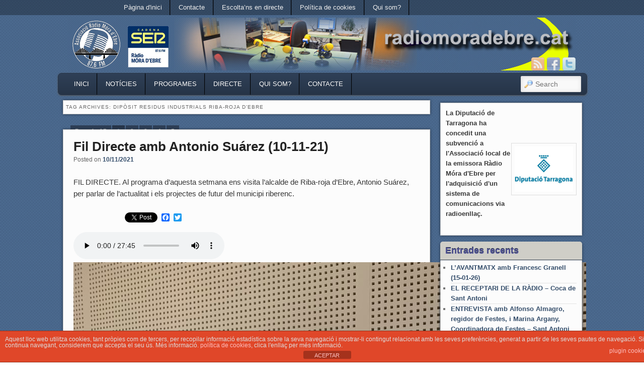

--- FILE ---
content_type: text/html; charset=UTF-8
request_url: https://www.radiomoradebre.cat/wp/tag/diposit-residus-industrials-riba-roja-debre/
body_size: 17902
content:

<!DOCTYPE html>
<!--[if IE 6]> <html id="ie6" class="no-js" lang="ca"> <![endif]-->
<!--[if IE 7]> <html id="ie7" class="no-js" lang="ca"> <![endif]-->
<!--[if IE 8]> <html id="ie8" class="no-js" lang="ca"> <![endif]-->
<!--[if !(IE 6) | !(IE 7) | !(IE 8)  ]><!-->
<html class="no-js" lang="ca">
<!--<![endif]-->
<head>
<meta charset="UTF-8" />
<meta name="viewport" content="width=device-width, initial-scale=1.0">
<title>dipòsit residus industrials Riba-roja d&#8217;Ebre | Ràdio Móra d&#039;Ebre </title>
<link rel="profile" href="https://gmpg.org/xfn/11" />
<link rel="stylesheet" type="text/css" media="all" href="https://www.radiomoradebre.cat/wp/wp-content/themes/admired/style.css" />
<link rel="pingback" href="https://www.radiomoradebre.cat/wp/xmlrpc.php" />
<!-- Manifest added by SuperPWA - Progressive Web Apps Plugin For WordPress -->
<link rel="manifest" href="/wp/superpwa-manifest.json">
<meta name="theme-color" content="#D5E0EB">
<!-- / SuperPWA.com -->
<meta name='robots' content='max-image-preview:large' />
<link rel='dns-prefetch' href='//static.addtoany.com' />
<link rel='dns-prefetch' href='//www.googletagmanager.com' />
<link rel="alternate" type="application/rss+xml" title="Ràdio Móra d&#039;Ebre &raquo; Canal d&#039;informació" href="https://www.radiomoradebre.cat/wp/feed/" />
<link rel="alternate" type="application/rss+xml" title="Ràdio Móra d&#039;Ebre &raquo; Canal dels comentaris" href="https://www.radiomoradebre.cat/wp/comments/feed/" />
<link rel="alternate" type="application/rss+xml" title="Ràdio Móra d&#039;Ebre &raquo; dipòsit residus industrials Riba-roja d&#039;Ebre Canal de les etiquetes" href="https://www.radiomoradebre.cat/wp/tag/diposit-residus-industrials-riba-roja-debre/feed/" />
<style id='wp-img-auto-sizes-contain-inline-css' type='text/css'>
img:is([sizes=auto i],[sizes^="auto," i]){contain-intrinsic-size:3000px 1500px}
/*# sourceURL=wp-img-auto-sizes-contain-inline-css */
</style>
<style id='wp-emoji-styles-inline-css' type='text/css'>

	img.wp-smiley, img.emoji {
		display: inline !important;
		border: none !important;
		box-shadow: none !important;
		height: 1em !important;
		width: 1em !important;
		margin: 0 0.07em !important;
		vertical-align: -0.1em !important;
		background: none !important;
		padding: 0 !important;
	}
/*# sourceURL=wp-emoji-styles-inline-css */
</style>
<style id='wp-block-library-inline-css' type='text/css'>
:root{--wp-block-synced-color:#7a00df;--wp-block-synced-color--rgb:122,0,223;--wp-bound-block-color:var(--wp-block-synced-color);--wp-editor-canvas-background:#ddd;--wp-admin-theme-color:#007cba;--wp-admin-theme-color--rgb:0,124,186;--wp-admin-theme-color-darker-10:#006ba1;--wp-admin-theme-color-darker-10--rgb:0,107,160.5;--wp-admin-theme-color-darker-20:#005a87;--wp-admin-theme-color-darker-20--rgb:0,90,135;--wp-admin-border-width-focus:2px}@media (min-resolution:192dpi){:root{--wp-admin-border-width-focus:1.5px}}.wp-element-button{cursor:pointer}:root .has-very-light-gray-background-color{background-color:#eee}:root .has-very-dark-gray-background-color{background-color:#313131}:root .has-very-light-gray-color{color:#eee}:root .has-very-dark-gray-color{color:#313131}:root .has-vivid-green-cyan-to-vivid-cyan-blue-gradient-background{background:linear-gradient(135deg,#00d084,#0693e3)}:root .has-purple-crush-gradient-background{background:linear-gradient(135deg,#34e2e4,#4721fb 50%,#ab1dfe)}:root .has-hazy-dawn-gradient-background{background:linear-gradient(135deg,#faaca8,#dad0ec)}:root .has-subdued-olive-gradient-background{background:linear-gradient(135deg,#fafae1,#67a671)}:root .has-atomic-cream-gradient-background{background:linear-gradient(135deg,#fdd79a,#004a59)}:root .has-nightshade-gradient-background{background:linear-gradient(135deg,#330968,#31cdcf)}:root .has-midnight-gradient-background{background:linear-gradient(135deg,#020381,#2874fc)}:root{--wp--preset--font-size--normal:16px;--wp--preset--font-size--huge:42px}.has-regular-font-size{font-size:1em}.has-larger-font-size{font-size:2.625em}.has-normal-font-size{font-size:var(--wp--preset--font-size--normal)}.has-huge-font-size{font-size:var(--wp--preset--font-size--huge)}.has-text-align-center{text-align:center}.has-text-align-left{text-align:left}.has-text-align-right{text-align:right}.has-fit-text{white-space:nowrap!important}#end-resizable-editor-section{display:none}.aligncenter{clear:both}.items-justified-left{justify-content:flex-start}.items-justified-center{justify-content:center}.items-justified-right{justify-content:flex-end}.items-justified-space-between{justify-content:space-between}.screen-reader-text{border:0;clip-path:inset(50%);height:1px;margin:-1px;overflow:hidden;padding:0;position:absolute;width:1px;word-wrap:normal!important}.screen-reader-text:focus{background-color:#ddd;clip-path:none;color:#444;display:block;font-size:1em;height:auto;left:5px;line-height:normal;padding:15px 23px 14px;text-decoration:none;top:5px;width:auto;z-index:100000}html :where(.has-border-color){border-style:solid}html :where([style*=border-top-color]){border-top-style:solid}html :where([style*=border-right-color]){border-right-style:solid}html :where([style*=border-bottom-color]){border-bottom-style:solid}html :where([style*=border-left-color]){border-left-style:solid}html :where([style*=border-width]){border-style:solid}html :where([style*=border-top-width]){border-top-style:solid}html :where([style*=border-right-width]){border-right-style:solid}html :where([style*=border-bottom-width]){border-bottom-style:solid}html :where([style*=border-left-width]){border-left-style:solid}html :where(img[class*=wp-image-]){height:auto;max-width:100%}:where(figure){margin:0 0 1em}html :where(.is-position-sticky){--wp-admin--admin-bar--position-offset:var(--wp-admin--admin-bar--height,0px)}@media screen and (max-width:600px){html :where(.is-position-sticky){--wp-admin--admin-bar--position-offset:0px}}

/*# sourceURL=wp-block-library-inline-css */
</style><style id='wp-block-image-inline-css' type='text/css'>
.wp-block-image>a,.wp-block-image>figure>a{display:inline-block}.wp-block-image img{box-sizing:border-box;height:auto;max-width:100%;vertical-align:bottom}@media not (prefers-reduced-motion){.wp-block-image img.hide{visibility:hidden}.wp-block-image img.show{animation:show-content-image .4s}}.wp-block-image[style*=border-radius] img,.wp-block-image[style*=border-radius]>a{border-radius:inherit}.wp-block-image.has-custom-border img{box-sizing:border-box}.wp-block-image.aligncenter{text-align:center}.wp-block-image.alignfull>a,.wp-block-image.alignwide>a{width:100%}.wp-block-image.alignfull img,.wp-block-image.alignwide img{height:auto;width:100%}.wp-block-image .aligncenter,.wp-block-image .alignleft,.wp-block-image .alignright,.wp-block-image.aligncenter,.wp-block-image.alignleft,.wp-block-image.alignright{display:table}.wp-block-image .aligncenter>figcaption,.wp-block-image .alignleft>figcaption,.wp-block-image .alignright>figcaption,.wp-block-image.aligncenter>figcaption,.wp-block-image.alignleft>figcaption,.wp-block-image.alignright>figcaption{caption-side:bottom;display:table-caption}.wp-block-image .alignleft{float:left;margin:.5em 1em .5em 0}.wp-block-image .alignright{float:right;margin:.5em 0 .5em 1em}.wp-block-image .aligncenter{margin-left:auto;margin-right:auto}.wp-block-image :where(figcaption){margin-bottom:1em;margin-top:.5em}.wp-block-image.is-style-circle-mask img{border-radius:9999px}@supports ((-webkit-mask-image:none) or (mask-image:none)) or (-webkit-mask-image:none){.wp-block-image.is-style-circle-mask img{border-radius:0;-webkit-mask-image:url('data:image/svg+xml;utf8,<svg viewBox="0 0 100 100" xmlns="http://www.w3.org/2000/svg"><circle cx="50" cy="50" r="50"/></svg>');mask-image:url('data:image/svg+xml;utf8,<svg viewBox="0 0 100 100" xmlns="http://www.w3.org/2000/svg"><circle cx="50" cy="50" r="50"/></svg>');mask-mode:alpha;-webkit-mask-position:center;mask-position:center;-webkit-mask-repeat:no-repeat;mask-repeat:no-repeat;-webkit-mask-size:contain;mask-size:contain}}:root :where(.wp-block-image.is-style-rounded img,.wp-block-image .is-style-rounded img){border-radius:9999px}.wp-block-image figure{margin:0}.wp-lightbox-container{display:flex;flex-direction:column;position:relative}.wp-lightbox-container img{cursor:zoom-in}.wp-lightbox-container img:hover+button{opacity:1}.wp-lightbox-container button{align-items:center;backdrop-filter:blur(16px) saturate(180%);background-color:#5a5a5a40;border:none;border-radius:4px;cursor:zoom-in;display:flex;height:20px;justify-content:center;opacity:0;padding:0;position:absolute;right:16px;text-align:center;top:16px;width:20px;z-index:100}@media not (prefers-reduced-motion){.wp-lightbox-container button{transition:opacity .2s ease}}.wp-lightbox-container button:focus-visible{outline:3px auto #5a5a5a40;outline:3px auto -webkit-focus-ring-color;outline-offset:3px}.wp-lightbox-container button:hover{cursor:pointer;opacity:1}.wp-lightbox-container button:focus{opacity:1}.wp-lightbox-container button:focus,.wp-lightbox-container button:hover,.wp-lightbox-container button:not(:hover):not(:active):not(.has-background){background-color:#5a5a5a40;border:none}.wp-lightbox-overlay{box-sizing:border-box;cursor:zoom-out;height:100vh;left:0;overflow:hidden;position:fixed;top:0;visibility:hidden;width:100%;z-index:100000}.wp-lightbox-overlay .close-button{align-items:center;cursor:pointer;display:flex;justify-content:center;min-height:40px;min-width:40px;padding:0;position:absolute;right:calc(env(safe-area-inset-right) + 16px);top:calc(env(safe-area-inset-top) + 16px);z-index:5000000}.wp-lightbox-overlay .close-button:focus,.wp-lightbox-overlay .close-button:hover,.wp-lightbox-overlay .close-button:not(:hover):not(:active):not(.has-background){background:none;border:none}.wp-lightbox-overlay .lightbox-image-container{height:var(--wp--lightbox-container-height);left:50%;overflow:hidden;position:absolute;top:50%;transform:translate(-50%,-50%);transform-origin:top left;width:var(--wp--lightbox-container-width);z-index:9999999999}.wp-lightbox-overlay .wp-block-image{align-items:center;box-sizing:border-box;display:flex;height:100%;justify-content:center;margin:0;position:relative;transform-origin:0 0;width:100%;z-index:3000000}.wp-lightbox-overlay .wp-block-image img{height:var(--wp--lightbox-image-height);min-height:var(--wp--lightbox-image-height);min-width:var(--wp--lightbox-image-width);width:var(--wp--lightbox-image-width)}.wp-lightbox-overlay .wp-block-image figcaption{display:none}.wp-lightbox-overlay button{background:none;border:none}.wp-lightbox-overlay .scrim{background-color:#fff;height:100%;opacity:.9;position:absolute;width:100%;z-index:2000000}.wp-lightbox-overlay.active{visibility:visible}@media not (prefers-reduced-motion){.wp-lightbox-overlay.active{animation:turn-on-visibility .25s both}.wp-lightbox-overlay.active img{animation:turn-on-visibility .35s both}.wp-lightbox-overlay.show-closing-animation:not(.active){animation:turn-off-visibility .35s both}.wp-lightbox-overlay.show-closing-animation:not(.active) img{animation:turn-off-visibility .25s both}.wp-lightbox-overlay.zoom.active{animation:none;opacity:1;visibility:visible}.wp-lightbox-overlay.zoom.active .lightbox-image-container{animation:lightbox-zoom-in .4s}.wp-lightbox-overlay.zoom.active .lightbox-image-container img{animation:none}.wp-lightbox-overlay.zoom.active .scrim{animation:turn-on-visibility .4s forwards}.wp-lightbox-overlay.zoom.show-closing-animation:not(.active){animation:none}.wp-lightbox-overlay.zoom.show-closing-animation:not(.active) .lightbox-image-container{animation:lightbox-zoom-out .4s}.wp-lightbox-overlay.zoom.show-closing-animation:not(.active) .lightbox-image-container img{animation:none}.wp-lightbox-overlay.zoom.show-closing-animation:not(.active) .scrim{animation:turn-off-visibility .4s forwards}}@keyframes show-content-image{0%{visibility:hidden}99%{visibility:hidden}to{visibility:visible}}@keyframes turn-on-visibility{0%{opacity:0}to{opacity:1}}@keyframes turn-off-visibility{0%{opacity:1;visibility:visible}99%{opacity:0;visibility:visible}to{opacity:0;visibility:hidden}}@keyframes lightbox-zoom-in{0%{transform:translate(calc((-100vw + var(--wp--lightbox-scrollbar-width))/2 + var(--wp--lightbox-initial-left-position)),calc(-50vh + var(--wp--lightbox-initial-top-position))) scale(var(--wp--lightbox-scale))}to{transform:translate(-50%,-50%) scale(1)}}@keyframes lightbox-zoom-out{0%{transform:translate(-50%,-50%) scale(1);visibility:visible}99%{visibility:visible}to{transform:translate(calc((-100vw + var(--wp--lightbox-scrollbar-width))/2 + var(--wp--lightbox-initial-left-position)),calc(-50vh + var(--wp--lightbox-initial-top-position))) scale(var(--wp--lightbox-scale));visibility:hidden}}
/*# sourceURL=https://www.radiomoradebre.cat/wp/wp-includes/blocks/image/style.min.css */
</style>
<style id='wp-block-audio-inline-css' type='text/css'>
.wp-block-audio{box-sizing:border-box}.wp-block-audio :where(figcaption){margin-bottom:1em;margin-top:.5em}.wp-block-audio audio{min-width:300px;width:100%}
/*# sourceURL=https://www.radiomoradebre.cat/wp/wp-includes/blocks/audio/style.min.css */
</style>
<style id='wp-block-columns-inline-css' type='text/css'>
.wp-block-columns{box-sizing:border-box;display:flex;flex-wrap:wrap!important}@media (min-width:782px){.wp-block-columns{flex-wrap:nowrap!important}}.wp-block-columns{align-items:normal!important}.wp-block-columns.are-vertically-aligned-top{align-items:flex-start}.wp-block-columns.are-vertically-aligned-center{align-items:center}.wp-block-columns.are-vertically-aligned-bottom{align-items:flex-end}@media (max-width:781px){.wp-block-columns:not(.is-not-stacked-on-mobile)>.wp-block-column{flex-basis:100%!important}}@media (min-width:782px){.wp-block-columns:not(.is-not-stacked-on-mobile)>.wp-block-column{flex-basis:0;flex-grow:1}.wp-block-columns:not(.is-not-stacked-on-mobile)>.wp-block-column[style*=flex-basis]{flex-grow:0}}.wp-block-columns.is-not-stacked-on-mobile{flex-wrap:nowrap!important}.wp-block-columns.is-not-stacked-on-mobile>.wp-block-column{flex-basis:0;flex-grow:1}.wp-block-columns.is-not-stacked-on-mobile>.wp-block-column[style*=flex-basis]{flex-grow:0}:where(.wp-block-columns){margin-bottom:1.75em}:where(.wp-block-columns.has-background){padding:1.25em 2.375em}.wp-block-column{flex-grow:1;min-width:0;overflow-wrap:break-word;word-break:break-word}.wp-block-column.is-vertically-aligned-top{align-self:flex-start}.wp-block-column.is-vertically-aligned-center{align-self:center}.wp-block-column.is-vertically-aligned-bottom{align-self:flex-end}.wp-block-column.is-vertically-aligned-stretch{align-self:stretch}.wp-block-column.is-vertically-aligned-bottom,.wp-block-column.is-vertically-aligned-center,.wp-block-column.is-vertically-aligned-top{width:100%}
/*# sourceURL=https://www.radiomoradebre.cat/wp/wp-includes/blocks/columns/style.min.css */
</style>
<style id='wp-block-paragraph-inline-css' type='text/css'>
.is-small-text{font-size:.875em}.is-regular-text{font-size:1em}.is-large-text{font-size:2.25em}.is-larger-text{font-size:3em}.has-drop-cap:not(:focus):first-letter{float:left;font-size:8.4em;font-style:normal;font-weight:100;line-height:.68;margin:.05em .1em 0 0;text-transform:uppercase}body.rtl .has-drop-cap:not(:focus):first-letter{float:none;margin-left:.1em}p.has-drop-cap.has-background{overflow:hidden}:root :where(p.has-background){padding:1.25em 2.375em}:where(p.has-text-color:not(.has-link-color)) a{color:inherit}p.has-text-align-left[style*="writing-mode:vertical-lr"],p.has-text-align-right[style*="writing-mode:vertical-rl"]{rotate:180deg}
/*# sourceURL=https://www.radiomoradebre.cat/wp/wp-includes/blocks/paragraph/style.min.css */
</style>
<style id='global-styles-inline-css' type='text/css'>
:root{--wp--preset--aspect-ratio--square: 1;--wp--preset--aspect-ratio--4-3: 4/3;--wp--preset--aspect-ratio--3-4: 3/4;--wp--preset--aspect-ratio--3-2: 3/2;--wp--preset--aspect-ratio--2-3: 2/3;--wp--preset--aspect-ratio--16-9: 16/9;--wp--preset--aspect-ratio--9-16: 9/16;--wp--preset--color--black: #000000;--wp--preset--color--cyan-bluish-gray: #abb8c3;--wp--preset--color--white: #ffffff;--wp--preset--color--pale-pink: #f78da7;--wp--preset--color--vivid-red: #cf2e2e;--wp--preset--color--luminous-vivid-orange: #ff6900;--wp--preset--color--luminous-vivid-amber: #fcb900;--wp--preset--color--light-green-cyan: #7bdcb5;--wp--preset--color--vivid-green-cyan: #00d084;--wp--preset--color--pale-cyan-blue: #8ed1fc;--wp--preset--color--vivid-cyan-blue: #0693e3;--wp--preset--color--vivid-purple: #9b51e0;--wp--preset--gradient--vivid-cyan-blue-to-vivid-purple: linear-gradient(135deg,rgb(6,147,227) 0%,rgb(155,81,224) 100%);--wp--preset--gradient--light-green-cyan-to-vivid-green-cyan: linear-gradient(135deg,rgb(122,220,180) 0%,rgb(0,208,130) 100%);--wp--preset--gradient--luminous-vivid-amber-to-luminous-vivid-orange: linear-gradient(135deg,rgb(252,185,0) 0%,rgb(255,105,0) 100%);--wp--preset--gradient--luminous-vivid-orange-to-vivid-red: linear-gradient(135deg,rgb(255,105,0) 0%,rgb(207,46,46) 100%);--wp--preset--gradient--very-light-gray-to-cyan-bluish-gray: linear-gradient(135deg,rgb(238,238,238) 0%,rgb(169,184,195) 100%);--wp--preset--gradient--cool-to-warm-spectrum: linear-gradient(135deg,rgb(74,234,220) 0%,rgb(151,120,209) 20%,rgb(207,42,186) 40%,rgb(238,44,130) 60%,rgb(251,105,98) 80%,rgb(254,248,76) 100%);--wp--preset--gradient--blush-light-purple: linear-gradient(135deg,rgb(255,206,236) 0%,rgb(152,150,240) 100%);--wp--preset--gradient--blush-bordeaux: linear-gradient(135deg,rgb(254,205,165) 0%,rgb(254,45,45) 50%,rgb(107,0,62) 100%);--wp--preset--gradient--luminous-dusk: linear-gradient(135deg,rgb(255,203,112) 0%,rgb(199,81,192) 50%,rgb(65,88,208) 100%);--wp--preset--gradient--pale-ocean: linear-gradient(135deg,rgb(255,245,203) 0%,rgb(182,227,212) 50%,rgb(51,167,181) 100%);--wp--preset--gradient--electric-grass: linear-gradient(135deg,rgb(202,248,128) 0%,rgb(113,206,126) 100%);--wp--preset--gradient--midnight: linear-gradient(135deg,rgb(2,3,129) 0%,rgb(40,116,252) 100%);--wp--preset--font-size--small: 13px;--wp--preset--font-size--medium: 20px;--wp--preset--font-size--large: 36px;--wp--preset--font-size--x-large: 42px;--wp--preset--spacing--20: 0.44rem;--wp--preset--spacing--30: 0.67rem;--wp--preset--spacing--40: 1rem;--wp--preset--spacing--50: 1.5rem;--wp--preset--spacing--60: 2.25rem;--wp--preset--spacing--70: 3.38rem;--wp--preset--spacing--80: 5.06rem;--wp--preset--shadow--natural: 6px 6px 9px rgba(0, 0, 0, 0.2);--wp--preset--shadow--deep: 12px 12px 50px rgba(0, 0, 0, 0.4);--wp--preset--shadow--sharp: 6px 6px 0px rgba(0, 0, 0, 0.2);--wp--preset--shadow--outlined: 6px 6px 0px -3px rgb(255, 255, 255), 6px 6px rgb(0, 0, 0);--wp--preset--shadow--crisp: 6px 6px 0px rgb(0, 0, 0);}:where(.is-layout-flex){gap: 0.5em;}:where(.is-layout-grid){gap: 0.5em;}body .is-layout-flex{display: flex;}.is-layout-flex{flex-wrap: wrap;align-items: center;}.is-layout-flex > :is(*, div){margin: 0;}body .is-layout-grid{display: grid;}.is-layout-grid > :is(*, div){margin: 0;}:where(.wp-block-columns.is-layout-flex){gap: 2em;}:where(.wp-block-columns.is-layout-grid){gap: 2em;}:where(.wp-block-post-template.is-layout-flex){gap: 1.25em;}:where(.wp-block-post-template.is-layout-grid){gap: 1.25em;}.has-black-color{color: var(--wp--preset--color--black) !important;}.has-cyan-bluish-gray-color{color: var(--wp--preset--color--cyan-bluish-gray) !important;}.has-white-color{color: var(--wp--preset--color--white) !important;}.has-pale-pink-color{color: var(--wp--preset--color--pale-pink) !important;}.has-vivid-red-color{color: var(--wp--preset--color--vivid-red) !important;}.has-luminous-vivid-orange-color{color: var(--wp--preset--color--luminous-vivid-orange) !important;}.has-luminous-vivid-amber-color{color: var(--wp--preset--color--luminous-vivid-amber) !important;}.has-light-green-cyan-color{color: var(--wp--preset--color--light-green-cyan) !important;}.has-vivid-green-cyan-color{color: var(--wp--preset--color--vivid-green-cyan) !important;}.has-pale-cyan-blue-color{color: var(--wp--preset--color--pale-cyan-blue) !important;}.has-vivid-cyan-blue-color{color: var(--wp--preset--color--vivid-cyan-blue) !important;}.has-vivid-purple-color{color: var(--wp--preset--color--vivid-purple) !important;}.has-black-background-color{background-color: var(--wp--preset--color--black) !important;}.has-cyan-bluish-gray-background-color{background-color: var(--wp--preset--color--cyan-bluish-gray) !important;}.has-white-background-color{background-color: var(--wp--preset--color--white) !important;}.has-pale-pink-background-color{background-color: var(--wp--preset--color--pale-pink) !important;}.has-vivid-red-background-color{background-color: var(--wp--preset--color--vivid-red) !important;}.has-luminous-vivid-orange-background-color{background-color: var(--wp--preset--color--luminous-vivid-orange) !important;}.has-luminous-vivid-amber-background-color{background-color: var(--wp--preset--color--luminous-vivid-amber) !important;}.has-light-green-cyan-background-color{background-color: var(--wp--preset--color--light-green-cyan) !important;}.has-vivid-green-cyan-background-color{background-color: var(--wp--preset--color--vivid-green-cyan) !important;}.has-pale-cyan-blue-background-color{background-color: var(--wp--preset--color--pale-cyan-blue) !important;}.has-vivid-cyan-blue-background-color{background-color: var(--wp--preset--color--vivid-cyan-blue) !important;}.has-vivid-purple-background-color{background-color: var(--wp--preset--color--vivid-purple) !important;}.has-black-border-color{border-color: var(--wp--preset--color--black) !important;}.has-cyan-bluish-gray-border-color{border-color: var(--wp--preset--color--cyan-bluish-gray) !important;}.has-white-border-color{border-color: var(--wp--preset--color--white) !important;}.has-pale-pink-border-color{border-color: var(--wp--preset--color--pale-pink) !important;}.has-vivid-red-border-color{border-color: var(--wp--preset--color--vivid-red) !important;}.has-luminous-vivid-orange-border-color{border-color: var(--wp--preset--color--luminous-vivid-orange) !important;}.has-luminous-vivid-amber-border-color{border-color: var(--wp--preset--color--luminous-vivid-amber) !important;}.has-light-green-cyan-border-color{border-color: var(--wp--preset--color--light-green-cyan) !important;}.has-vivid-green-cyan-border-color{border-color: var(--wp--preset--color--vivid-green-cyan) !important;}.has-pale-cyan-blue-border-color{border-color: var(--wp--preset--color--pale-cyan-blue) !important;}.has-vivid-cyan-blue-border-color{border-color: var(--wp--preset--color--vivid-cyan-blue) !important;}.has-vivid-purple-border-color{border-color: var(--wp--preset--color--vivid-purple) !important;}.has-vivid-cyan-blue-to-vivid-purple-gradient-background{background: var(--wp--preset--gradient--vivid-cyan-blue-to-vivid-purple) !important;}.has-light-green-cyan-to-vivid-green-cyan-gradient-background{background: var(--wp--preset--gradient--light-green-cyan-to-vivid-green-cyan) !important;}.has-luminous-vivid-amber-to-luminous-vivid-orange-gradient-background{background: var(--wp--preset--gradient--luminous-vivid-amber-to-luminous-vivid-orange) !important;}.has-luminous-vivid-orange-to-vivid-red-gradient-background{background: var(--wp--preset--gradient--luminous-vivid-orange-to-vivid-red) !important;}.has-very-light-gray-to-cyan-bluish-gray-gradient-background{background: var(--wp--preset--gradient--very-light-gray-to-cyan-bluish-gray) !important;}.has-cool-to-warm-spectrum-gradient-background{background: var(--wp--preset--gradient--cool-to-warm-spectrum) !important;}.has-blush-light-purple-gradient-background{background: var(--wp--preset--gradient--blush-light-purple) !important;}.has-blush-bordeaux-gradient-background{background: var(--wp--preset--gradient--blush-bordeaux) !important;}.has-luminous-dusk-gradient-background{background: var(--wp--preset--gradient--luminous-dusk) !important;}.has-pale-ocean-gradient-background{background: var(--wp--preset--gradient--pale-ocean) !important;}.has-electric-grass-gradient-background{background: var(--wp--preset--gradient--electric-grass) !important;}.has-midnight-gradient-background{background: var(--wp--preset--gradient--midnight) !important;}.has-small-font-size{font-size: var(--wp--preset--font-size--small) !important;}.has-medium-font-size{font-size: var(--wp--preset--font-size--medium) !important;}.has-large-font-size{font-size: var(--wp--preset--font-size--large) !important;}.has-x-large-font-size{font-size: var(--wp--preset--font-size--x-large) !important;}
:where(.wp-block-columns.is-layout-flex){gap: 2em;}:where(.wp-block-columns.is-layout-grid){gap: 2em;}
/*# sourceURL=global-styles-inline-css */
</style>
<style id='core-block-supports-inline-css' type='text/css'>
.wp-container-core-columns-is-layout-9d6595d7{flex-wrap:nowrap;}
/*# sourceURL=core-block-supports-inline-css */
</style>

<style id='classic-theme-styles-inline-css' type='text/css'>
/*! This file is auto-generated */
.wp-block-button__link{color:#fff;background-color:#32373c;border-radius:9999px;box-shadow:none;text-decoration:none;padding:calc(.667em + 2px) calc(1.333em + 2px);font-size:1.125em}.wp-block-file__button{background:#32373c;color:#fff;text-decoration:none}
/*# sourceURL=/wp-includes/css/classic-themes.min.css */
</style>
<link rel='stylesheet' id='scb-style-css' href='https://www.radiomoradebre.cat/wp/wp-content/plugins/streamcast/public/css/radio.css?ver=2.3.8' type='text/css' media='all' />
<link rel='stylesheet' id='scb-player-style-css' href='https://www.radiomoradebre.cat/wp/wp-content/plugins/streamcast/public/css/styles.css?ver=2.3.8' type='text/css' media='all' />
<link rel='stylesheet' id='front-estilos-css' href='https://www.radiomoradebre.cat/wp/wp-content/plugins/asesor-cookies-para-la-ley-en-espana/html/front/estilos.css?ver=6.9' type='text/css' media='all' />
<link rel='stylesheet' id='wp-show-posts-css' href='https://www.radiomoradebre.cat/wp/wp-content/plugins/wp-show-posts/css/wp-show-posts-min.css?ver=1.1.6' type='text/css' media='all' />
<link rel='stylesheet' id='blue-css' href='https://www.radiomoradebre.cat/wp/wp-content/themes/admired/skins/blue.css' type='text/css' media='all' />
<link rel='stylesheet' id='addtoany-css' href='https://www.radiomoradebre.cat/wp/wp-content/plugins/add-to-any/addtoany.min.css?ver=1.16' type='text/css' media='all' />
<script type="text/javascript" src="https://www.radiomoradebre.cat/wp/wp-content/plugins/continuous-rss-scrolling/continuous-rss-scrolling.js?ver=6.9" id="continuous-rss-scrolling-js"></script>
<script type="text/javascript" src="https://www.radiomoradebre.cat/wp/wp-includes/js/jquery/jquery.min.js?ver=3.7.1" id="jquery-core-js"></script>
<script type="text/javascript" src="https://www.radiomoradebre.cat/wp/wp-includes/js/jquery/jquery-migrate.min.js?ver=3.4.1" id="jquery-migrate-js"></script>
<script type="text/javascript" src="https://www.radiomoradebre.cat/wp/wp-content/themes/admired/js/modernizr-2.0.6.js?ver=2.0.6" id="modernizr-js"></script>
<script type="text/javascript" id="addtoany-core-js-before">
/* <![CDATA[ */
window.a2a_config=window.a2a_config||{};a2a_config.callbacks=[];a2a_config.overlays=[];a2a_config.templates={};a2a_localize = {
	Share: "Comparteix",
	Save: "Desa",
	Subscribe: "Subscriure's",
	Email: "Correu electrònic",
	Bookmark: "Preferit",
	ShowAll: "Mostra tots",
	ShowLess: "Mostra'n menys",
	FindServices: "Cerca servei(s)",
	FindAnyServiceToAddTo: "Troba instantàniament qualsevol servei per a afegir a",
	PoweredBy: "Potenciat per",
	ShareViaEmail: "Comparteix per correu electrònic",
	SubscribeViaEmail: "Subscriu-me per correu electrònic",
	BookmarkInYourBrowser: "Afegiu l'adreça d'interès al vostre navegador",
	BookmarkInstructions: "Premeu Ctrl+D o \u2318+D per afegir als preferits aquesta pàgina",
	AddToYourFavorites: "Afegiu als vostres favorits",
	SendFromWebOrProgram: "Envia des de qualsevol adreça o programa de correu electrònic",
	EmailProgram: "Programa de correu electrònic",
	More: "Més&#8230;",
	ThanksForSharing: "Gràcies per compartir!",
	ThanksForFollowing: "Gràcies per seguir!"
};


//# sourceURL=addtoany-core-js-before
/* ]]> */
</script>
<script type="text/javascript" defer src="https://static.addtoany.com/menu/page.js" id="addtoany-core-js"></script>
<script type="text/javascript" defer src="https://www.radiomoradebre.cat/wp/wp-content/plugins/add-to-any/addtoany.min.js?ver=1.1" id="addtoany-jquery-js"></script>
<script type="text/javascript" id="front-principal-js-extra">
/* <![CDATA[ */
var cdp_cookies_info = {"url_plugin":"https://www.radiomoradebre.cat/wp/wp-content/plugins/asesor-cookies-para-la-ley-en-espana/plugin.php","url_admin_ajax":"https://www.radiomoradebre.cat/wp/wp-admin/admin-ajax.php"};
//# sourceURL=front-principal-js-extra
/* ]]> */
</script>
<script type="text/javascript" src="https://www.radiomoradebre.cat/wp/wp-content/plugins/asesor-cookies-para-la-ley-en-espana/html/front/principal.js?ver=6.9" id="front-principal-js"></script>
<script type="text/javascript" id="admired_ga-js-extra">
/* <![CDATA[ */
var admired_var = {"admired_google_analytics":"UA-37849241-1"};
//# sourceURL=admired_ga-js-extra
/* ]]> */
</script>
<script type="text/javascript" src="https://www.radiomoradebre.cat/wp/wp-content/themes/admired/js/ga.js?ver=6.9" id="admired_ga-js"></script>

<!-- Google tag (gtag.js) snippet added by Site Kit -->
<!-- Google Analytics snippet added by Site Kit -->
<script type="text/javascript" src="https://www.googletagmanager.com/gtag/js?id=GT-WK25JSJ" id="google_gtagjs-js" async></script>
<script type="text/javascript" id="google_gtagjs-js-after">
/* <![CDATA[ */
window.dataLayer = window.dataLayer || [];function gtag(){dataLayer.push(arguments);}
gtag("set","linker",{"domains":["www.radiomoradebre.cat"]});
gtag("js", new Date());
gtag("set", "developer_id.dZTNiMT", true);
gtag("config", "GT-WK25JSJ");
//# sourceURL=google_gtagjs-js-after
/* ]]> */
</script>
<link rel="https://api.w.org/" href="https://www.radiomoradebre.cat/wp/wp-json/" /><link rel="alternate" title="JSON" type="application/json" href="https://www.radiomoradebre.cat/wp/wp-json/wp/v2/tags/19226" /><link rel="EditURI" type="application/rsd+xml" title="RSD" href="https://www.radiomoradebre.cat/wp/xmlrpc.php?rsd" />
<meta name="generator" content="WordPress 6.9" />
<meta name="generator" content="Site Kit by Google 1.168.0" />	
<style type="text/css">
body, input, textarea, .page-title span, .pingback a.url { font-family: Arial, sans-serif;}
#site-title, #site-description { font-family: Garamond, serif;}
#header-logo{ background: url(https://radiomoradebre.cat/wp/wp-content/uploads/2013/02/logradiomora2.jpg) no-repeat;}
#nav-menu .menu-header,#nav-menu2 .menu-header, div.menu {font-weight: normal;}
#nav-menu2 a{ padding: .4em 1.2125em;} 
#site-title a { color: #ffffff;}
#site-title a:hover, #site-title a:focus, #site-title a:active { color: #2344fa;}
#site-description{ color: #f2d21f;}
#site-title, #site-description{ visibility: hidden;}
.widget-title{ background: #cfcec7;}
.widget-title{ color: #515396;}
#supplementary{padding-top: 1.625em;}
#site-generator{display:none;}
#branding #searchform { top: 0;}
</style><!-- end of style section -->

 
<!-- End of Theme options -->
<meta name="google-site-verification" content="ypXKZ4o3EfxnS3TI25va--zsW-PwQytLESWTcq45QiY"></head>

<body data-rsssl=1 class="archive tag tag-diposit-residus-industrials-riba-roja-debre tag-19226 wp-theme-admired two-column right-sidebar single-author">
	<div id="head-wrapper">
			

	<nav id="nav-menu" role="navigation">
		<h3 class="assistive-text">Secondary menu</h3>
				<div class="skip-link"><a class="assistive-text" href="#content" title="Skip to primary content">Skip to primary content</a></div>
		<div class="skip-link"><a class="assistive-text" href="#secondary" title="Skip to secondary content">Skip to secondary content</a></div>
		<div class="menu"><ul>
<li ><a href="https://www.radiomoradebre.cat/wp/">Pàgina d'inici</a></li><li class="page_item page-item-23"><a href="https://www.radiomoradebre.cat/wp/contacte/">Contacte</a></li>
<li class="page_item page-item-51228"><a href="https://www.radiomoradebre.cat/wp/directe3/">Escolta&#8217;ns en directe</a></li>
<li class="page_item page-item-43501"><a href="https://www.radiomoradebre.cat/wp/politica-de-cookies/">Política de cookies</a></li>
<li class="page_item page-item-20"><a href="https://www.radiomoradebre.cat/wp/qui-som/">Qui som?</a></li>
</ul></div>
	</nav><!-- #nav-menu -->		<header id="branding" role="banner">
			<div id="header-group" class="clearfix">
				<div id="header-logo">
											<a href="https://www.radiomoradebre.cat/wp/"><span id="header-link"> </span></a>
										<hgroup>
						<h1 id="site-title"><span><a href="https://www.radiomoradebre.cat/wp/" title="Ràdio Móra d&#039;Ebre" rel="home">Ràdio Móra d&#039;Ebre</a></span></h1>
						<h2 id="site-description">Cadena SER</h2>
					</hgroup>
					
	<div class="admired-social">

		<ul class="admired-social">

			<li><a target="_blank" href="http://twitter.com/@RadioMoradEbre" id="admired-twitter" title="Twitter"></a></li><li><a target="_blank" href="http://facebook.com/radiomoradebreser" id="admired-facebook" title="Facebook"></a></li><li><a target="_blank" href="https://www.radiomoradebre.cat/wp/feed/rss/" id="admired-rss" title="RSS"></a></li>		</ul>
	</div><!-- .admired-social -->				</div>
			</div>
		</header><!-- #branding -->
	</div><!-- #head-wrapper -->
<div id="page" class="hfeed">
		<div id="nav-bottom-menu">
		<div id="nav-bottom-wrap">
			<nav id="nav-menu2" role="navigation">
				<h3 class="assistive-text">Main menu</h3>
								<div class="skip-link"><a class="assistive-text" href="#content" title="Skip to primary content">Skip to primary content</a></div>
				<div class="skip-link"><a class="assistive-text" href="#secondary" title="Skip to secondary content">Skip to secondary content</a></div>
								<div class="menu-header"><ul id="menu-menu" class="menu"><li id="menu-item-45" class="menu-item menu-item-type-custom menu-item-object-custom menu-item-home menu-item-45"><a href="https://www.radiomoradebre.cat/wp">Inici</a></li>
<li id="menu-item-92" class="menu-item menu-item-type-taxonomy menu-item-object-category menu-item-has-children menu-item-92"><a href="https://www.radiomoradebre.cat/wp/category/noticies/">Notícies</a>
<ul class="sub-menu">
	<li id="menu-item-100" class="menu-item menu-item-type-taxonomy menu-item-object-category menu-item-100"><a href="https://www.radiomoradebre.cat/wp/category/programes/informatius/">Informatius</a></li>
</ul>
</li>
<li id="menu-item-12" class="menu-item menu-item-type-taxonomy menu-item-object-category menu-item-has-children menu-item-12"><a href="https://www.radiomoradebre.cat/wp/category/programes/">Programes</a>
<ul class="sub-menu">
	<li id="menu-item-56348" class="menu-item menu-item-type-taxonomy menu-item-object-category menu-item-56348"><a href="https://www.radiomoradebre.cat/wp/category/programes/coneixent-la-nostra-terra/">Coneixent la nostra terra</a></li>
	<li id="menu-item-49342" class="menu-item menu-item-type-taxonomy menu-item-object-category menu-item-49342"><a href="https://www.radiomoradebre.cat/wp/category/programes/fil-directe/">Fil Directe</a></li>
	<li id="menu-item-49341" class="menu-item menu-item-type-taxonomy menu-item-object-category menu-item-49341"><a href="https://www.radiomoradebre.cat/wp/category/programes/esports/">Esports</a></li>
	<li id="menu-item-49340" class="menu-item menu-item-type-taxonomy menu-item-object-category menu-item-49340"><a href="https://www.radiomoradebre.cat/wp/category/programes/receptari-radio/">El receptari de la ràdio</a></li>
	<li id="menu-item-49339" class="menu-item menu-item-type-taxonomy menu-item-object-category menu-item-49339"><a href="https://www.radiomoradebre.cat/wp/category/programes/cinema/">Cinema</a></li>
	<li id="menu-item-56349" class="menu-item menu-item-type-taxonomy menu-item-object-category menu-item-56349"><a href="https://www.radiomoradebre.cat/wp/category/programes/el-gramofon/">El Gramòfon</a></li>
	<li id="menu-item-56350" class="menu-item menu-item-type-taxonomy menu-item-object-category menu-item-56350"><a href="https://www.radiomoradebre.cat/wp/category/programes/la-prestatgeria/">La Prestatgeria</a></li>
	<li id="menu-item-56353" class="menu-item menu-item-type-taxonomy menu-item-object-category menu-item-56353"><a href="https://www.radiomoradebre.cat/wp/category/programes/questions-legals/">Qüestions Legals</a></li>
	<li id="menu-item-56352" class="menu-item menu-item-type-taxonomy menu-item-object-category menu-item-56352"><a href="https://www.radiomoradebre.cat/wp/category/programes/punt-salut/">Punt Salut</a></li>
	<li id="menu-item-56351" class="menu-item menu-item-type-taxonomy menu-item-object-category menu-item-56351"><a href="https://www.radiomoradebre.cat/wp/category/programes/les-veus-de-larxiu/">Les Veus de l&#8217;Arxiu</a></li>
	<li id="menu-item-42780" class="menu-item menu-item-type-taxonomy menu-item-object-category menu-item-42780"><a href="https://www.radiomoradebre.cat/wp/category/especials/">Especials</a></li>
	<li id="menu-item-42781" class="menu-item menu-item-type-taxonomy menu-item-object-category menu-item-has-children menu-item-42781"><a href="https://www.radiomoradebre.cat/wp/category/programes/arxiu/">Arxiu</a>
	<ul class="sub-menu">
		<li id="menu-item-88" class="menu-item menu-item-type-taxonomy menu-item-object-category menu-item-88"><a href="https://www.radiomoradebre.cat/wp/category/programes/musical-box/">Musical Box</a></li>
		<li id="menu-item-13" class="menu-item menu-item-type-taxonomy menu-item-object-category menu-item-13"><a href="https://www.radiomoradebre.cat/wp/category/programes/dinsestadi/">Dins l&#8217;Estadi</a></li>
		<li id="menu-item-16" class="menu-item menu-item-type-taxonomy menu-item-object-category menu-item-16"><a href="https://www.radiomoradebre.cat/wp/category/programes/radioweekend/">Radio Weekend</a></li>
		<li id="menu-item-15" class="menu-item menu-item-type-taxonomy menu-item-object-category menu-item-15"><a href="https://www.radiomoradebre.cat/wp/category/programes/graderia/">La Graderia</a></li>
		<li id="menu-item-49329" class="menu-item menu-item-type-taxonomy menu-item-object-category menu-item-has-children menu-item-49329"><a href="https://www.radiomoradebre.cat/wp/category/eleccions-municipals-2023/">Eleccions Municipals 2023</a>
		<ul class="sub-menu">
			<li id="menu-item-49337" class="menu-item menu-item-type-taxonomy menu-item-object-category menu-item-49337"><a href="https://www.radiomoradebre.cat/wp/category/eleccions-municipals-2023/mora-debre/">Móra d&#8217;Ebre</a></li>
			<li id="menu-item-49330" class="menu-item menu-item-type-taxonomy menu-item-object-category menu-item-49330"><a href="https://www.radiomoradebre.cat/wp/category/eleccions-municipals-2023/asco/">Ascó</a></li>
			<li id="menu-item-49335" class="menu-item menu-item-type-taxonomy menu-item-object-category menu-item-49335"><a href="https://www.radiomoradebre.cat/wp/category/eleccions-municipals-2023/falset/">Falset</a></li>
			<li id="menu-item-49331" class="menu-item menu-item-type-taxonomy menu-item-object-category menu-item-49331"><a href="https://www.radiomoradebre.cat/wp/category/eleccions-municipals-2023/flix/">Flix</a></li>
			<li id="menu-item-49336" class="menu-item menu-item-type-taxonomy menu-item-object-category menu-item-49336"><a href="https://www.radiomoradebre.cat/wp/category/eleccions-municipals-2023/gandesa/">Gandesa</a></li>
			<li id="menu-item-49338" class="menu-item menu-item-type-taxonomy menu-item-object-category menu-item-49338"><a href="https://www.radiomoradebre.cat/wp/category/eleccions-municipals-2023/mora-la-nova/">Móra la Nova</a></li>
			<li id="menu-item-49333" class="menu-item menu-item-type-taxonomy menu-item-object-category menu-item-49333"><a href="https://www.radiomoradebre.cat/wp/category/eleccions-municipals-2023/roba-roja-debre/">Roba-roja d&#8217;Ebre</a></li>
			<li id="menu-item-49334" class="menu-item menu-item-type-taxonomy menu-item-object-category menu-item-49334"><a href="https://www.radiomoradebre.cat/wp/category/eleccions-municipals-2023/tivissa/">Tivissa</a></li>
		</ul>
</li>
	</ul>
</li>
</ul>
</li>
<li id="menu-item-51238" class="menu-item menu-item-type-post_type menu-item-object-page menu-item-51238"><a href="https://www.radiomoradebre.cat/wp/directe3/">Directe</a></li>
<li id="menu-item-22" class="menu-item menu-item-type-post_type menu-item-object-page menu-item-22"><a href="https://www.radiomoradebre.cat/wp/qui-som/">Qui som?</a></li>
<li id="menu-item-25" class="menu-item menu-item-type-post_type menu-item-object-page menu-item-25"><a href="https://www.radiomoradebre.cat/wp/contacte/">Contacte</a></li>
</ul></div>							<form method="get" id="searchform" action="https://www.radiomoradebre.cat/wp/">
		<label for="s" class="assistive-text">Search</label>
		<input type="text" class="field" name="s" id="s" placeholder="Search" />
		<input type="submit" class="submit" name="submit" id="searchsubmit" value="Search" />
	</form>
			</nav><!-- #nav-menu2 -->
		</div>
	</div>	<div id="main">
		<section id="primary">
			<div id="content" role="main">

			
				<header class="page-header">
					<h1 class="page-title">Tag Archives: <span>dipòsit residus industrials Riba-roja d&#8217;Ebre</span></h1>

									</header>

				<div class="pagination"><span>Page 1 of 5</span><span class="current">1</span><a href='https://www.radiomoradebre.cat/wp/tag/diposit-residus-industrials-riba-roja-debre/page/2/' class="inactive">2</a><a href='https://www.radiomoradebre.cat/wp/tag/diposit-residus-industrials-riba-roja-debre/page/3/' class="inactive">3</a><a href='https://www.radiomoradebre.cat/wp/tag/diposit-residus-industrials-riba-roja-debre/page/4/' class="inactive">4</a><a href='https://www.radiomoradebre.cat/wp/tag/diposit-residus-industrials-riba-roja-debre/page/5/' class="inactive">5</a></div>

								
					
<article id="post-45956" class="post-45956 post type-post status-publish format-standard hentry category-horamoradebre tag-abocador tag-ajuntament-riba-roja-debre tag-antonio-suarez tag-central-hidroelectrica-reversible tag-centre-excursionista-tarragona tag-consell-comarcal-ribera-debre tag-covid tag-covid19 tag-dia-del-cami-de-muntanya tag-diposit-residus-industrials-riba-roja-debre tag-embassament tag-embassament-riba-roja-debre tag-energia tag-energia-eolica tag-energia-solar tag-figot-tour tag-fil-directe tag-forestalia tag-la-fatarella tag-mat tag-mercat-medieval tag-nucli-antic tag-panta tag-panta-riba-roja-debre tag-pessebre tag-pla-dinamitzacio-socioeconomica tag-residus tag-residus-industrials tag-riba-roja tag-riba-roja-debre tag-societat-de-pesca-la-carpa">
    <header class="entry-header">
                     <h1 class="entry-title">
                <a href="https://www.radiomoradebre.cat/wp/2021/11/10/fil-directe-amb-antonio-suarez-10-11-21/" title="Permalink to Fil Directe amb Antonio Suárez (10-11-21)" rel="bookmark">Fil Directe amb Antonio Suárez (10-11-21)</a>
            </h1>
        
                    <div class="entry-meta">
                <span class="sep">Posted on </span><a href="https://www.radiomoradebre.cat/wp/2021/11/10/fil-directe-amb-antonio-suarez-10-11-21/" title="13:49" rel="bookmark"><time class="entry-date" datetime="2021-11-10T13:49:22+01:00" pubdate>10/11/2021</time></a><span class="by-author"> <span class="sep"> by </span> <span class="author vcard"><a class="url fn n" href="https://www.radiomoradebre.cat/wp/author/continguts/" title="View all posts by Ràdio Móra d'Ebre" rel="author">Ràdio Móra d&#039;Ebre</a></span></span>            </div><!-- .entry-meta -->
            </header><!-- .entry-header -->

            <div class="entry-summary">
            <!-- TEXT PRIMER -->
            <p>FIL DIRECTE. Al programa d&#8217;aquesta setmana ens visita l&#8217;alcalde de Riba-roja d&#8217;Ebre, Antonio Suárez, per parlar de l&#8217;actualitat i els projectes de futur del municipi riberenc.</p>
<div class="addtoany_share_save_container addtoany_content addtoany_content_bottom"><div class="a2a_kit a2a_kit_size_16 addtoany_list" data-a2a-url="https://www.radiomoradebre.cat/wp/2021/11/10/fil-directe-amb-antonio-suarez-10-11-21/" data-a2a-title="Fil Directe amb Antonio Suárez (10-11-21)"><a class="a2a_button_facebook_like addtoany_special_service" data-layout="button" data-href="https://www.radiomoradebre.cat/wp/2021/11/10/fil-directe-amb-antonio-suarez-10-11-21/"></a><a class="a2a_button_twitter_tweet addtoany_special_service" data-url="https://www.radiomoradebre.cat/wp/2021/11/10/fil-directe-amb-antonio-suarez-10-11-21/" data-text="Fil Directe amb Antonio Suárez (10-11-21)"></a><a class="a2a_button_facebook" href="https://www.addtoany.com/add_to/facebook?linkurl=https%3A%2F%2Fwww.radiomoradebre.cat%2Fwp%2F2021%2F11%2F10%2Ffil-directe-amb-antonio-suarez-10-11-21%2F&amp;linkname=Fil%20Directe%20amb%20Antonio%20Su%C3%A1rez%20%2810-11-21%29" title="Facebook" rel="nofollow noopener" target="_blank"></a><a class="a2a_button_twitter" href="https://www.addtoany.com/add_to/twitter?linkurl=https%3A%2F%2Fwww.radiomoradebre.cat%2Fwp%2F2021%2F11%2F10%2Ffil-directe-amb-antonio-suarez-10-11-21%2F&amp;linkname=Fil%20Directe%20amb%20Antonio%20Su%C3%A1rez%20%2810-11-21%29" title="Twitter" rel="nofollow noopener" target="_blank"></a></div></div>
            <!-- DESPRÉS L'AUDIO -->
            <div class="entry-audio"><audio controls src="https://www.radiomoradebre.cat/wp/wp-content/uploads/2021/11/FIL-DIRECTE-10-11-21-ANTONIO-SUAREZ.mp3"></audio></div>
            <!-- FINALMENT LA IMATGE -->
            <div class="entry-image"><a href="https://www.radiomoradebre.cat/wp/2021/11/10/fil-directe-amb-antonio-suarez-10-11-21/"><img src="https://www.radiomoradebre.cat/wp/wp-content/uploads/2021/11/IMG_2753-1024x768.jpg" alt="" /></a></div>        </div><!-- .entry-summary -->
    
    <div style="clear:both;"></div>

    <footer class="entry-meta" style="clear:both;">
                                        <span class="cat-links">
                <span class="entry-utility-prep entry-utility-prep-cat-links">Posted in</span> <a href="https://www.radiomoradebre.cat/wp/category/programes/horamoradebre/" rel="category tag">Hora Móra d'Ebre</a>            </span>
            
                                <span class="sep"> | </span>
                                <span class="tag-links">
                    <span class="entry-utility-prep entry-utility-prep-tag-links">Tagged</span> <a href="https://www.radiomoradebre.cat/wp/tag/abocador/" rel="tag">abocador</a>, <a href="https://www.radiomoradebre.cat/wp/tag/ajuntament-riba-roja-debre/" rel="tag">ajuntament Riba-roja d'Ebre</a>, <a href="https://www.radiomoradebre.cat/wp/tag/antonio-suarez/" rel="tag">Antonio Suárez</a>, <a href="https://www.radiomoradebre.cat/wp/tag/central-hidroelectrica-reversible/" rel="tag">central hidroelèctrica reversible</a>, <a href="https://www.radiomoradebre.cat/wp/tag/centre-excursionista-tarragona/" rel="tag">Centre Excursionista Tarragona</a>, <a href="https://www.radiomoradebre.cat/wp/tag/consell-comarcal-ribera-debre/" rel="tag">Consell Comarcal Ribera d'Ebre</a>, <a href="https://www.radiomoradebre.cat/wp/tag/covid/" rel="tag">covid</a>, <a href="https://www.radiomoradebre.cat/wp/tag/covid19/" rel="tag">covid19</a>, <a href="https://www.radiomoradebre.cat/wp/tag/dia-del-cami-de-muntanya/" rel="tag">dia del camí de Muntanya</a>, <a href="https://www.radiomoradebre.cat/wp/tag/diposit-residus-industrials-riba-roja-debre/" rel="tag">dipòsit residus industrials Riba-roja d'Ebre</a>, <a href="https://www.radiomoradebre.cat/wp/tag/embassament/" rel="tag">embassament</a>, <a href="https://www.radiomoradebre.cat/wp/tag/embassament-riba-roja-debre/" rel="tag">embassament Riba-roja d'Ebre</a>, <a href="https://www.radiomoradebre.cat/wp/tag/energia/" rel="tag">energia</a>, <a href="https://www.radiomoradebre.cat/wp/tag/energia-eolica/" rel="tag">energia eòlica</a>, <a href="https://www.radiomoradebre.cat/wp/tag/energia-solar/" rel="tag">energia solar</a>, <a href="https://www.radiomoradebre.cat/wp/tag/figot-tour/" rel="tag">Figot Tour</a>, <a href="https://www.radiomoradebre.cat/wp/tag/fil-directe/" rel="tag">Fil Directe</a>, <a href="https://www.radiomoradebre.cat/wp/tag/forestalia/" rel="tag">Forestalia</a>, <a href="https://www.radiomoradebre.cat/wp/tag/la-fatarella/" rel="tag">la Fatarella</a>, <a href="https://www.radiomoradebre.cat/wp/tag/mat/" rel="tag">MAT</a>, <a href="https://www.radiomoradebre.cat/wp/tag/mercat-medieval/" rel="tag">mercat medieval</a>, <a href="https://www.radiomoradebre.cat/wp/tag/nucli-antic/" rel="tag">Nucli antic</a>, <a href="https://www.radiomoradebre.cat/wp/tag/panta/" rel="tag">pantà</a>, <a href="https://www.radiomoradebre.cat/wp/tag/panta-riba-roja-debre/" rel="tag">pantà Riba-roja d'Ebre</a>, <a href="https://www.radiomoradebre.cat/wp/tag/pessebre/" rel="tag">pessebre</a>, <a href="https://www.radiomoradebre.cat/wp/tag/pla-dinamitzacio-socioeconomica/" rel="tag">pla dinamització socioeconòmica</a>, <a href="https://www.radiomoradebre.cat/wp/tag/residus/" rel="tag">residus</a>, <a href="https://www.radiomoradebre.cat/wp/tag/residus-industrials/" rel="tag">residus industrials</a>, <a href="https://www.radiomoradebre.cat/wp/tag/riba-roja/" rel="tag">Riba-roja</a>, <a href="https://www.radiomoradebre.cat/wp/tag/riba-roja-debre/" rel="tag">Riba-roja d'Ebre</a>, <a href="https://www.radiomoradebre.cat/wp/tag/societat-de-pesca-la-carpa/" rel="tag">Societat de pesca la Carpa</a>                </span>
                    
        
            </footer><!-- #entry-meta -->
</article><!-- #post-45956 -->

				
					
<article id="post-41295" class="post-41295 post type-post status-publish format-standard hentry category-horamoradebre tag-abocador tag-abocador-riba-roja-debre tag-ajuntament-riba-roja-debre tag-antonio-suarez tag-balco tag-central-hidroelectrica-reversible tag-confinament tag-covid-19 tag-covid19 tag-diposit tag-diposit-residus-industrials-riba-roja-debre tag-residus-industrials tag-riba-roja tag-riba-roja-debre tag-salut tag-sanitat">
    <header class="entry-header">
                     <h1 class="entry-title">
                <a href="https://www.radiomoradebre.cat/wp/2020/04/22/entrevista-antonio-suarez-22-4-20/" title="Permalink to Entrevista Antonio Suárez (22-4-20)" rel="bookmark">Entrevista Antonio Suárez (22-4-20)</a>
            </h1>
        
                    <div class="entry-meta">
                <span class="sep">Posted on </span><a href="https://www.radiomoradebre.cat/wp/2020/04/22/entrevista-antonio-suarez-22-4-20/" title="15:19" rel="bookmark"><time class="entry-date" datetime="2020-04-22T15:19:52+02:00" pubdate>22/04/2020</time></a><span class="by-author"> <span class="sep"> by </span> <span class="author vcard"><a class="url fn n" href="https://www.radiomoradebre.cat/wp/author/continguts/" title="View all posts by Ràdio Móra d'Ebre" rel="author">Ràdio Móra d&#039;Ebre</a></span></span>            </div><!-- .entry-meta -->
            </header><!-- .entry-header -->

            <div class="entry-summary">
            <!-- TEXT PRIMER -->
            <p>HORA MÓRA D&#8217;EBRE. Seguim coneixent l&#8217;actualitat dels municipis del territori i com estan vivint la situació d&#8217;emergència sanitària pel covid-19. Avui hem conversat amb l&#8217;alcalde de Riba-roja d&#8217;Ebre, Antonio Suárez, que també ens parla dels projectes del municipi.</p>
<div class="addtoany_share_save_container addtoany_content addtoany_content_bottom"><div class="a2a_kit a2a_kit_size_16 addtoany_list" data-a2a-url="https://www.radiomoradebre.cat/wp/2020/04/22/entrevista-antonio-suarez-22-4-20/" data-a2a-title="Entrevista Antonio Suárez (22-4-20)"><a class="a2a_button_facebook_like addtoany_special_service" data-layout="button" data-href="https://www.radiomoradebre.cat/wp/2020/04/22/entrevista-antonio-suarez-22-4-20/"></a><a class="a2a_button_twitter_tweet addtoany_special_service" data-url="https://www.radiomoradebre.cat/wp/2020/04/22/entrevista-antonio-suarez-22-4-20/" data-text="Entrevista Antonio Suárez (22-4-20)"></a><a class="a2a_button_facebook" href="https://www.addtoany.com/add_to/facebook?linkurl=https%3A%2F%2Fwww.radiomoradebre.cat%2Fwp%2F2020%2F04%2F22%2Fentrevista-antonio-suarez-22-4-20%2F&amp;linkname=Entrevista%20Antonio%20Su%C3%A1rez%20%2822-4-20%29" title="Facebook" rel="nofollow noopener" target="_blank"></a><a class="a2a_button_twitter" href="https://www.addtoany.com/add_to/twitter?linkurl=https%3A%2F%2Fwww.radiomoradebre.cat%2Fwp%2F2020%2F04%2F22%2Fentrevista-antonio-suarez-22-4-20%2F&amp;linkname=Entrevista%20Antonio%20Su%C3%A1rez%20%2822-4-20%29" title="Twitter" rel="nofollow noopener" target="_blank"></a></div></div>
            <!-- DESPRÉS L'AUDIO -->
            <div class="entry-audio"><audio controls src="https://radiomoradebre.cat/wp/wp-content/uploads/2020/04/Entrevsita-ANTONIO-SUAREZ-22-04-20-covid.mp3"></audio></div>
            <!-- FINALMENT LA IMATGE -->
            <div class="entry-image"><a href="https://www.radiomoradebre.cat/wp/2020/04/22/entrevista-antonio-suarez-22-4-20/"><img src="https://radiomoradebre.cat/wp/wp-content/uploads/2020/04/IMG_0918-1024x762-1.jpg" alt="" /></a></div>        </div><!-- .entry-summary -->
    
    <div style="clear:both;"></div>

    <footer class="entry-meta" style="clear:both;">
                                        <span class="cat-links">
                <span class="entry-utility-prep entry-utility-prep-cat-links">Posted in</span> <a href="https://www.radiomoradebre.cat/wp/category/programes/horamoradebre/" rel="category tag">Hora Móra d'Ebre</a>            </span>
            
                                <span class="sep"> | </span>
                                <span class="tag-links">
                    <span class="entry-utility-prep entry-utility-prep-tag-links">Tagged</span> <a href="https://www.radiomoradebre.cat/wp/tag/abocador/" rel="tag">abocador</a>, <a href="https://www.radiomoradebre.cat/wp/tag/abocador-riba-roja-debre/" rel="tag">abocador Riba-roja d'Ebre</a>, <a href="https://www.radiomoradebre.cat/wp/tag/ajuntament-riba-roja-debre/" rel="tag">ajuntament Riba-roja d'Ebre</a>, <a href="https://www.radiomoradebre.cat/wp/tag/antonio-suarez/" rel="tag">Antonio Suárez</a>, <a href="https://www.radiomoradebre.cat/wp/tag/balco/" rel="tag">balcó</a>, <a href="https://www.radiomoradebre.cat/wp/tag/central-hidroelectrica-reversible/" rel="tag">central hidroelèctrica reversible</a>, <a href="https://www.radiomoradebre.cat/wp/tag/confinament/" rel="tag">confinament</a>, <a href="https://www.radiomoradebre.cat/wp/tag/covid-19/" rel="tag">covid 19</a>, <a href="https://www.radiomoradebre.cat/wp/tag/covid19/" rel="tag">covid19</a>, <a href="https://www.radiomoradebre.cat/wp/tag/diposit/" rel="tag">dipòsit</a>, <a href="https://www.radiomoradebre.cat/wp/tag/diposit-residus-industrials-riba-roja-debre/" rel="tag">dipòsit residus industrials Riba-roja d'Ebre</a>, <a href="https://www.radiomoradebre.cat/wp/tag/residus-industrials/" rel="tag">residus industrials</a>, <a href="https://www.radiomoradebre.cat/wp/tag/riba-roja/" rel="tag">Riba-roja</a>, <a href="https://www.radiomoradebre.cat/wp/tag/riba-roja-debre/" rel="tag">Riba-roja d'Ebre</a>, <a href="https://www.radiomoradebre.cat/wp/tag/salut/" rel="tag">salut</a>, <a href="https://www.radiomoradebre.cat/wp/tag/sanitat/" rel="tag">sanitat</a>                </span>
                    
        
            </footer><!-- #entry-meta -->
</article><!-- #post-41295 -->

				
					
<article id="post-40350" class="post-40350 post type-post status-publish format-standard hentry category-informatius tag-abocador tag-abocador-riba-roja-debre tag-adriana-monclus tag-ajuntament-riba-roja-debre tag-andreu-prunera tag-antonio-suarez tag-c12 tag-che tag-comunitat-regants-riudecanyes tag-confederacio-hidrografica-de-lebre tag-consell-comarcal-priorat tag-consell-comarcal-terra-alta tag-despoblament tag-diposit-residus-industrials-riba-roja-debre tag-do-terra-alta tag-erc tag-hora-14 tag-neus-sanroma tag-riba-roja tag-riba-roja-debre tag-riu-siurana tag-transport">
    <header class="entry-header">
                     <h1 class="entry-title">
                <a href="https://www.radiomoradebre.cat/wp/2020/02/13/informatiu-hora-14-13-2-20/" title="Permalink to Informatiu HORA 14 (13-2-20)" rel="bookmark">Informatiu HORA 14 (13-2-20)</a>
            </h1>
        
                    <div class="entry-meta">
                <span class="sep">Posted on </span><a href="https://www.radiomoradebre.cat/wp/2020/02/13/informatiu-hora-14-13-2-20/" title="14:31" rel="bookmark"><time class="entry-date" datetime="2020-02-13T14:31:49+01:00" pubdate>13/02/2020</time></a><span class="by-author"> <span class="sep"> by </span> <span class="author vcard"><a class="url fn n" href="https://www.radiomoradebre.cat/wp/author/continguts/" title="View all posts by Ràdio Móra d'Ebre" rel="author">Ràdio Móra d&#039;Ebre</a></span></span>            </div><!-- .entry-meta -->
            </header><!-- .entry-header -->

            <div class="entry-summary">
            <!-- TEXT PRIMER -->
            <p>HORA 14. Escolta de dilluns a divendres a les 13.50h l&#8217;informatiu del migdia de Ràdio Móra d&#8217;Ebre SER amb l&#8217;actualitat de les tres comarques.</p>
<div class="addtoany_share_save_container addtoany_content addtoany_content_bottom"><div class="a2a_kit a2a_kit_size_16 addtoany_list" data-a2a-url="https://www.radiomoradebre.cat/wp/2020/02/13/informatiu-hora-14-13-2-20/" data-a2a-title="Informatiu HORA 14 (13-2-20)"><a class="a2a_button_facebook_like addtoany_special_service" data-layout="button" data-href="https://www.radiomoradebre.cat/wp/2020/02/13/informatiu-hora-14-13-2-20/"></a><a class="a2a_button_twitter_tweet addtoany_special_service" data-url="https://www.radiomoradebre.cat/wp/2020/02/13/informatiu-hora-14-13-2-20/" data-text="Informatiu HORA 14 (13-2-20)"></a><a class="a2a_button_facebook" href="https://www.addtoany.com/add_to/facebook?linkurl=https%3A%2F%2Fwww.radiomoradebre.cat%2Fwp%2F2020%2F02%2F13%2Finformatiu-hora-14-13-2-20%2F&amp;linkname=Informatiu%20HORA%2014%20%2813-2-20%29" title="Facebook" rel="nofollow noopener" target="_blank"></a><a class="a2a_button_twitter" href="https://www.addtoany.com/add_to/twitter?linkurl=https%3A%2F%2Fwww.radiomoradebre.cat%2Fwp%2F2020%2F02%2F13%2Finformatiu-hora-14-13-2-20%2F&amp;linkname=Informatiu%20HORA%2014%20%2813-2-20%29" title="Twitter" rel="nofollow noopener" target="_blank"></a></div></div>
            <!-- DESPRÉS L'AUDIO -->
            <div class="entry-audio"><audio controls src="https://radiomoradebre.cat/wp/wp-content/uploads/2020/02/HORA_14_13-2-20-1.mp3"></audio></div>
            <!-- FINALMENT LA IMATGE -->
            <div class="entry-image"><a href="https://www.radiomoradebre.cat/wp/2020/02/13/informatiu-hora-14-13-2-20/"><img src="https://radiomoradebre.cat/wp/wp-content/uploads/2019/10/MICRO-TAULA-e1570450999835-768x1024.jpg" alt="" /></a></div>        </div><!-- .entry-summary -->
    
    <div style="clear:both;"></div>

    <footer class="entry-meta" style="clear:both;">
                                        <span class="cat-links">
                <span class="entry-utility-prep entry-utility-prep-cat-links">Posted in</span> <a href="https://www.radiomoradebre.cat/wp/category/programes/informatius/" rel="category tag">Informatius</a>            </span>
            
                                <span class="sep"> | </span>
                                <span class="tag-links">
                    <span class="entry-utility-prep entry-utility-prep-tag-links">Tagged</span> <a href="https://www.radiomoradebre.cat/wp/tag/abocador/" rel="tag">abocador</a>, <a href="https://www.radiomoradebre.cat/wp/tag/abocador-riba-roja-debre/" rel="tag">abocador Riba-roja d'Ebre</a>, <a href="https://www.radiomoradebre.cat/wp/tag/adriana-monclus/" rel="tag">Adriana Monclús</a>, <a href="https://www.radiomoradebre.cat/wp/tag/ajuntament-riba-roja-debre/" rel="tag">ajuntament Riba-roja d'Ebre</a>, <a href="https://www.radiomoradebre.cat/wp/tag/andreu-prunera/" rel="tag">Andreu Prunera</a>, <a href="https://www.radiomoradebre.cat/wp/tag/antonio-suarez/" rel="tag">Antonio Suárez</a>, <a href="https://www.radiomoradebre.cat/wp/tag/c12/" rel="tag">c12</a>, <a href="https://www.radiomoradebre.cat/wp/tag/che/" rel="tag">CHE</a>, <a href="https://www.radiomoradebre.cat/wp/tag/comunitat-regants-riudecanyes/" rel="tag">comunitat regants Riudecanyes</a>, <a href="https://www.radiomoradebre.cat/wp/tag/confederacio-hidrografica-de-lebre/" rel="tag">Confederació Hidrogràfica de l'Ebre</a>, <a href="https://www.radiomoradebre.cat/wp/tag/consell-comarcal-priorat/" rel="tag">Consell Comarcal Priorat</a>, <a href="https://www.radiomoradebre.cat/wp/tag/consell-comarcal-terra-alta/" rel="tag">Consell Comarcal Terra Alta</a>, <a href="https://www.radiomoradebre.cat/wp/tag/despoblament/" rel="tag">despoblament</a>, <a href="https://www.radiomoradebre.cat/wp/tag/diposit-residus-industrials-riba-roja-debre/" rel="tag">dipòsit residus industrials Riba-roja d'Ebre</a>, <a href="https://www.radiomoradebre.cat/wp/tag/do-terra-alta/" rel="tag">DO Terra Alta</a>, <a href="https://www.radiomoradebre.cat/wp/tag/erc/" rel="tag">ERC</a>, <a href="https://www.radiomoradebre.cat/wp/tag/hora-14/" rel="tag">HORA 14</a>, <a href="https://www.radiomoradebre.cat/wp/tag/neus-sanroma/" rel="tag">Neus Sanromà</a>, <a href="https://www.radiomoradebre.cat/wp/tag/riba-roja/" rel="tag">Riba-roja</a>, <a href="https://www.radiomoradebre.cat/wp/tag/riba-roja-debre/" rel="tag">Riba-roja d'Ebre</a>, <a href="https://www.radiomoradebre.cat/wp/tag/riu-siurana/" rel="tag">riu Siurana</a>, <a href="https://www.radiomoradebre.cat/wp/tag/transport/" rel="tag">transport</a>                </span>
                    
        
            </footer><!-- #entry-meta -->
</article><!-- #post-40350 -->

				
					
<article id="post-40328" class="post-40328 post type-post status-publish format-standard hentry category-horamoradebre tag-abocador tag-abocador-riba-roja-debre tag-ajuntament-riba-roja-debre tag-almatret tag-antonio-suarez tag-c12 tag-carretera tag-central-hidroelectrica-reversible tag-centre-de-dia tag-centre-valoritzacio-residus tag-consell-comarcal-ribera-debre tag-diposit-residus tag-diposit-residus-industrials-riba-roja-debre tag-embassament tag-embassament-riba-roja-debre tag-facana-fluvial tag-feder tag-fic tag-fil-directe tag-la-granja-descarp tag-medi-ambient tag-panta tag-panta-riba-roja-debre tag-pesca tag-pesca-esportiva tag-pesca-fluvial tag-pista-estiu tag-residencia tag-residus tag-residus-industrials tag-riba-roja-debre tag-societat-llum-del-dia tag-turisme tag-zona-liquida">
    <header class="entry-header">
                     <h1 class="entry-title">
                <a href="https://www.radiomoradebre.cat/wp/2020/02/12/fil-directe-amb-antonio-suarez-12-2-20/" title="Permalink to Fil Directe amb Antonio Suárez (12-2-20)" rel="bookmark">Fil Directe amb Antonio Suárez (12-2-20)</a>
            </h1>
        
                    <div class="entry-meta">
                <span class="sep">Posted on </span><a href="https://www.radiomoradebre.cat/wp/2020/02/12/fil-directe-amb-antonio-suarez-12-2-20/" title="13:40" rel="bookmark"><time class="entry-date" datetime="2020-02-12T13:40:54+01:00" pubdate>12/02/2020</time></a><span class="by-author"> <span class="sep"> by </span> <span class="author vcard"><a class="url fn n" href="https://www.radiomoradebre.cat/wp/author/continguts/" title="View all posts by Ràdio Móra d'Ebre" rel="author">Ràdio Móra d&#039;Ebre</a></span></span>            </div><!-- .entry-meta -->
            </header><!-- .entry-header -->

            <div class="entry-summary">
            <!-- TEXT PRIMER -->
            <p>FIL DIRECTE. Al programa d&#8217;aquesta setmana parlem de l&#8217;actualitat de Riba-roja d&#8217;Ebre amb el seu alcalde Antonio Suárez.</p>
<div class="addtoany_share_save_container addtoany_content addtoany_content_bottom"><div class="a2a_kit a2a_kit_size_16 addtoany_list" data-a2a-url="https://www.radiomoradebre.cat/wp/2020/02/12/fil-directe-amb-antonio-suarez-12-2-20/" data-a2a-title="Fil Directe amb Antonio Suárez (12-2-20)"><a class="a2a_button_facebook_like addtoany_special_service" data-layout="button" data-href="https://www.radiomoradebre.cat/wp/2020/02/12/fil-directe-amb-antonio-suarez-12-2-20/"></a><a class="a2a_button_twitter_tweet addtoany_special_service" data-url="https://www.radiomoradebre.cat/wp/2020/02/12/fil-directe-amb-antonio-suarez-12-2-20/" data-text="Fil Directe amb Antonio Suárez (12-2-20)"></a><a class="a2a_button_facebook" href="https://www.addtoany.com/add_to/facebook?linkurl=https%3A%2F%2Fwww.radiomoradebre.cat%2Fwp%2F2020%2F02%2F12%2Ffil-directe-amb-antonio-suarez-12-2-20%2F&amp;linkname=Fil%20Directe%20amb%20Antonio%20Su%C3%A1rez%20%2812-2-20%29" title="Facebook" rel="nofollow noopener" target="_blank"></a><a class="a2a_button_twitter" href="https://www.addtoany.com/add_to/twitter?linkurl=https%3A%2F%2Fwww.radiomoradebre.cat%2Fwp%2F2020%2F02%2F12%2Ffil-directe-amb-antonio-suarez-12-2-20%2F&amp;linkname=Fil%20Directe%20amb%20Antonio%20Su%C3%A1rez%20%2812-2-20%29" title="Twitter" rel="nofollow noopener" target="_blank"></a></div></div>
            <!-- DESPRÉS L'AUDIO -->
            <div class="entry-audio"><audio controls src="https://radiomoradebre.cat/wp/wp-content/uploads/2020/02/FIL-DIRECTE-12-2-20-ANTONIO-SUAREZ.mp3"></audio></div>
            <!-- FINALMENT LA IMATGE -->
            <div class="entry-image"><a href="https://www.radiomoradebre.cat/wp/2020/02/12/fil-directe-amb-antonio-suarez-12-2-20/"><img src="https://radiomoradebre.cat/wp/wp-content/uploads/2020/02/IMG_0918-1024x762.jpg" alt="" /></a></div>        </div><!-- .entry-summary -->
    
    <div style="clear:both;"></div>

    <footer class="entry-meta" style="clear:both;">
                                        <span class="cat-links">
                <span class="entry-utility-prep entry-utility-prep-cat-links">Posted in</span> <a href="https://www.radiomoradebre.cat/wp/category/programes/horamoradebre/" rel="category tag">Hora Móra d'Ebre</a>            </span>
            
                                <span class="sep"> | </span>
                                <span class="tag-links">
                    <span class="entry-utility-prep entry-utility-prep-tag-links">Tagged</span> <a href="https://www.radiomoradebre.cat/wp/tag/abocador/" rel="tag">abocador</a>, <a href="https://www.radiomoradebre.cat/wp/tag/abocador-riba-roja-debre/" rel="tag">abocador Riba-roja d'Ebre</a>, <a href="https://www.radiomoradebre.cat/wp/tag/ajuntament-riba-roja-debre/" rel="tag">ajuntament Riba-roja d'Ebre</a>, <a href="https://www.radiomoradebre.cat/wp/tag/almatret/" rel="tag">Almatret</a>, <a href="https://www.radiomoradebre.cat/wp/tag/antonio-suarez/" rel="tag">Antonio Suárez</a>, <a href="https://www.radiomoradebre.cat/wp/tag/c12/" rel="tag">c12</a>, <a href="https://www.radiomoradebre.cat/wp/tag/carretera/" rel="tag">carretera</a>, <a href="https://www.radiomoradebre.cat/wp/tag/central-hidroelectrica-reversible/" rel="tag">central hidroelèctrica reversible</a>, <a href="https://www.radiomoradebre.cat/wp/tag/centre-de-dia/" rel="tag">Centre de dia</a>, <a href="https://www.radiomoradebre.cat/wp/tag/centre-valoritzacio-residus/" rel="tag">centre valorització residus</a>, <a href="https://www.radiomoradebre.cat/wp/tag/consell-comarcal-ribera-debre/" rel="tag">Consell Comarcal Ribera d'Ebre</a>, <a href="https://www.radiomoradebre.cat/wp/tag/diposit-residus/" rel="tag">dipòsit residus</a>, <a href="https://www.radiomoradebre.cat/wp/tag/diposit-residus-industrials-riba-roja-debre/" rel="tag">dipòsit residus industrials Riba-roja d'Ebre</a>, <a href="https://www.radiomoradebre.cat/wp/tag/embassament/" rel="tag">embassament</a>, <a href="https://www.radiomoradebre.cat/wp/tag/embassament-riba-roja-debre/" rel="tag">embassament Riba-roja d'Ebre</a>, <a href="https://www.radiomoradebre.cat/wp/tag/facana-fluvial/" rel="tag">façana fluvial</a>, <a href="https://www.radiomoradebre.cat/wp/tag/feder/" rel="tag">FEDER</a>, <a href="https://www.radiomoradebre.cat/wp/tag/fic/" rel="tag">FIC</a>, <a href="https://www.radiomoradebre.cat/wp/tag/fil-directe/" rel="tag">Fil Directe</a>, <a href="https://www.radiomoradebre.cat/wp/tag/la-granja-descarp/" rel="tag">la Granja d'Escarp</a>, <a href="https://www.radiomoradebre.cat/wp/tag/medi-ambient/" rel="tag">Medi Ambient</a>, <a href="https://www.radiomoradebre.cat/wp/tag/panta/" rel="tag">pantà</a>, <a href="https://www.radiomoradebre.cat/wp/tag/panta-riba-roja-debre/" rel="tag">pantà Riba-roja d'Ebre</a>, <a href="https://www.radiomoradebre.cat/wp/tag/pesca/" rel="tag">pesca</a>, <a href="https://www.radiomoradebre.cat/wp/tag/pesca-esportiva/" rel="tag">pesca esportiva</a>, <a href="https://www.radiomoradebre.cat/wp/tag/pesca-fluvial/" rel="tag">pesca fluvial</a>, <a href="https://www.radiomoradebre.cat/wp/tag/pista-estiu/" rel="tag">pista estiu</a>, <a href="https://www.radiomoradebre.cat/wp/tag/residencia/" rel="tag">residència</a>, <a href="https://www.radiomoradebre.cat/wp/tag/residus/" rel="tag">residus</a>, <a href="https://www.radiomoradebre.cat/wp/tag/residus-industrials/" rel="tag">residus industrials</a>, <a href="https://www.radiomoradebre.cat/wp/tag/riba-roja-debre/" rel="tag">Riba-roja d'Ebre</a>, <a href="https://www.radiomoradebre.cat/wp/tag/societat-llum-del-dia/" rel="tag">societat Llum del Dia</a>, <a href="https://www.radiomoradebre.cat/wp/tag/turisme/" rel="tag">turisme</a>, <a href="https://www.radiomoradebre.cat/wp/tag/zona-liquida/" rel="tag">Zona Líquida</a>                </span>
                    
        
            </footer><!-- #entry-meta -->
</article><!-- #post-40328 -->

				
					
<article id="post-40242" class="post-40242 post type-post status-publish format-standard hentry category-horamoradebre tag-abocador-riba-roja-debre tag-ajuntament-mora-debre tag-carnaval tag-castell-mora-debre tag-cultura tag-diposit-residus-industrials-riba-roja-debre tag-diputacio-tarragona tag-escola-lluis-vinas tag-escombraries tag-fil-directe tag-heliport tag-incivisme tag-institucio-de-les-lletres-catalanes tag-joan-pinol tag-julio-antonio tag-litterarum tag-medi-ambient tag-mora-debre tag-museu-julio-antonio tag-residus tag-santa-agueda tag-temporal-gloria tag-vehicles-electrics">
    <header class="entry-header">
                     <h1 class="entry-title">
                <a href="https://www.radiomoradebre.cat/wp/2020/02/05/fil-directe-amb-joan-pinol-5-2-20/" title="Permalink to Fil directe amb Joan Piñol (5-2-20)" rel="bookmark">Fil directe amb Joan Piñol (5-2-20)</a>
            </h1>
        
                    <div class="entry-meta">
                <span class="sep">Posted on </span><a href="https://www.radiomoradebre.cat/wp/2020/02/05/fil-directe-amb-joan-pinol-5-2-20/" title="13:45" rel="bookmark"><time class="entry-date" datetime="2020-02-05T13:45:26+01:00" pubdate>05/02/2020</time></a><span class="by-author"> <span class="sep"> by </span> <span class="author vcard"><a class="url fn n" href="https://www.radiomoradebre.cat/wp/author/continguts/" title="View all posts by Ràdio Móra d'Ebre" rel="author">Ràdio Móra d&#039;Ebre</a></span></span>            </div><!-- .entry-meta -->
            </header><!-- .entry-header -->

            <div class="entry-summary">
            <!-- TEXT PRIMER -->
            <p>FIL DIRECTE. Al programa d&#8217;aquesta setmana conversem de l&#8217;actualitat de Móra d&#8217;Ebre amb el seu alcalde Joan Piñol.</p>
<div class="addtoany_share_save_container addtoany_content addtoany_content_bottom"><div class="a2a_kit a2a_kit_size_16 addtoany_list" data-a2a-url="https://www.radiomoradebre.cat/wp/2020/02/05/fil-directe-amb-joan-pinol-5-2-20/" data-a2a-title="Fil directe amb Joan Piñol (5-2-20)"><a class="a2a_button_facebook_like addtoany_special_service" data-layout="button" data-href="https://www.radiomoradebre.cat/wp/2020/02/05/fil-directe-amb-joan-pinol-5-2-20/"></a><a class="a2a_button_twitter_tweet addtoany_special_service" data-url="https://www.radiomoradebre.cat/wp/2020/02/05/fil-directe-amb-joan-pinol-5-2-20/" data-text="Fil directe amb Joan Piñol (5-2-20)"></a><a class="a2a_button_facebook" href="https://www.addtoany.com/add_to/facebook?linkurl=https%3A%2F%2Fwww.radiomoradebre.cat%2Fwp%2F2020%2F02%2F05%2Ffil-directe-amb-joan-pinol-5-2-20%2F&amp;linkname=Fil%20directe%20amb%20Joan%20Pi%C3%B1ol%20%285-2-20%29" title="Facebook" rel="nofollow noopener" target="_blank"></a><a class="a2a_button_twitter" href="https://www.addtoany.com/add_to/twitter?linkurl=https%3A%2F%2Fwww.radiomoradebre.cat%2Fwp%2F2020%2F02%2F05%2Ffil-directe-amb-joan-pinol-5-2-20%2F&amp;linkname=Fil%20directe%20amb%20Joan%20Pi%C3%B1ol%20%285-2-20%29" title="Twitter" rel="nofollow noopener" target="_blank"></a></div></div>
            <!-- DESPRÉS L'AUDIO -->
            <div class="entry-audio"><audio controls src="https://radiomoradebre.cat/wp/wp-content/uploads/2020/02/FIL-DIRECTE-5-2-20-JOAN-PIÑOL.mp3"></audio></div>
            <!-- FINALMENT LA IMATGE -->
            <div class="entry-image"><a href="https://www.radiomoradebre.cat/wp/2020/02/05/fil-directe-amb-joan-pinol-5-2-20/"><img src="https://radiomoradebre.cat/wp/wp-content/uploads/2020/02/IMG_0768-1024x768.jpg" alt="" /></a></div>        </div><!-- .entry-summary -->
    
    <div style="clear:both;"></div>

    <footer class="entry-meta" style="clear:both;">
                                        <span class="cat-links">
                <span class="entry-utility-prep entry-utility-prep-cat-links">Posted in</span> <a href="https://www.radiomoradebre.cat/wp/category/programes/horamoradebre/" rel="category tag">Hora Móra d'Ebre</a>            </span>
            
                                <span class="sep"> | </span>
                                <span class="tag-links">
                    <span class="entry-utility-prep entry-utility-prep-tag-links">Tagged</span> <a href="https://www.radiomoradebre.cat/wp/tag/abocador-riba-roja-debre/" rel="tag">abocador Riba-roja d'Ebre</a>, <a href="https://www.radiomoradebre.cat/wp/tag/ajuntament-mora-debre/" rel="tag">Ajuntament Móra d'Ebre</a>, <a href="https://www.radiomoradebre.cat/wp/tag/carnaval/" rel="tag">carnaval</a>, <a href="https://www.radiomoradebre.cat/wp/tag/castell-mora-debre/" rel="tag">castell Móra d'Ebre</a>, <a href="https://www.radiomoradebre.cat/wp/tag/cultura/" rel="tag">cultura</a>, <a href="https://www.radiomoradebre.cat/wp/tag/diposit-residus-industrials-riba-roja-debre/" rel="tag">dipòsit residus industrials Riba-roja d'Ebre</a>, <a href="https://www.radiomoradebre.cat/wp/tag/diputacio-tarragona/" rel="tag">Diputació Tarragona</a>, <a href="https://www.radiomoradebre.cat/wp/tag/escola-lluis-vinas/" rel="tag">Escola Lluís Viñas</a>, <a href="https://www.radiomoradebre.cat/wp/tag/escombraries/" rel="tag">escombraries</a>, <a href="https://www.radiomoradebre.cat/wp/tag/fil-directe/" rel="tag">Fil Directe</a>, <a href="https://www.radiomoradebre.cat/wp/tag/heliport/" rel="tag">heliport</a>, <a href="https://www.radiomoradebre.cat/wp/tag/incivisme/" rel="tag">incivisme</a>, <a href="https://www.radiomoradebre.cat/wp/tag/institucio-de-les-lletres-catalanes/" rel="tag">Institució de les Lletres Catalanes</a>, <a href="https://www.radiomoradebre.cat/wp/tag/joan-pinol/" rel="tag">Joan Piñol</a>, <a href="https://www.radiomoradebre.cat/wp/tag/julio-antonio/" rel="tag">Julio Antonio</a>, <a href="https://www.radiomoradebre.cat/wp/tag/litterarum/" rel="tag">Litterarum</a>, <a href="https://www.radiomoradebre.cat/wp/tag/medi-ambient/" rel="tag">Medi Ambient</a>, <a href="https://www.radiomoradebre.cat/wp/tag/mora-debre/" rel="tag">Móra d'Ebre</a>, <a href="https://www.radiomoradebre.cat/wp/tag/museu-julio-antonio/" rel="tag">museu Julio Antonio</a>, <a href="https://www.radiomoradebre.cat/wp/tag/residus/" rel="tag">residus</a>, <a href="https://www.radiomoradebre.cat/wp/tag/santa-agueda/" rel="tag">Santa Àgueda</a>, <a href="https://www.radiomoradebre.cat/wp/tag/temporal-gloria/" rel="tag">temporal Glòria</a>, <a href="https://www.radiomoradebre.cat/wp/tag/vehicles-electrics/" rel="tag">vehicles elèctrics</a>                </span>
                    
        
            </footer><!-- #entry-meta -->
</article><!-- #post-40242 -->

				
					
<article id="post-38366" class="post-38366 post type-post status-publish format-standard hentry category-horamoradebre tag-agricultura tag-asaja-lleida tag-autosuficiencia-energetica tag-damia-calvet tag-departament-agricultura tag-diposit-residus-industrials-riba-roja-debre tag-generalitat tag-incendi-ribera-debre tag-joan-junca tag-lestaca tag-quim-torra tag-residus tag-segria tag-teresa-jorda tag-territori-i-sostenibilitat">
    <header class="entry-header">
                     <h1 class="entry-title">
                <a href="https://www.radiomoradebre.cat/wp/2019/08/27/entrevista-joan-junca-27-8-19/" title="Permalink to Entrevista Joan Juncà (27-8-19)" rel="bookmark">Entrevista Joan Juncà (27-8-19)</a>
            </h1>
        
                    <div class="entry-meta">
                <span class="sep">Posted on </span><a href="https://www.radiomoradebre.cat/wp/2019/08/27/entrevista-joan-junca-27-8-19/" title="14:22" rel="bookmark"><time class="entry-date" datetime="2019-08-27T14:22:08+02:00" pubdate>27/08/2019</time></a><span class="by-author"> <span class="sep"> by </span> <span class="author vcard"><a class="url fn n" href="https://www.radiomoradebre.cat/wp/author/continguts/" title="View all posts by Ràdio Móra d'Ebre" rel="author">Ràdio Móra d&#039;Ebre</a></span></span>            </div><!-- .entry-meta -->
            </header><!-- .entry-header -->

            <div class="entry-summary">
            <!-- TEXT PRIMER -->
            <p>HORA MÓRA D&#8217;EBRE. Joan Juncà, alcalde de la Torre de l&#8217;Espanyol, ens ha visitat al programa d&#8217;avui com a portaveu dels alcaldes i regidors de la Ribera d&#8217;Ebre i el Segrià contraris a l&#8217;abocador de residus industrials de Riba-roja d&#8217;Ebre. &hellip; <a href="https://www.radiomoradebre.cat/wp/2019/08/27/entrevista-joan-junca-27-8-19/">Continue reading <span class="meta-nav">&rarr;</span></a></p>
<div class="addtoany_share_save_container addtoany_content addtoany_content_bottom"><div class="a2a_kit a2a_kit_size_16 addtoany_list" data-a2a-url="https://www.radiomoradebre.cat/wp/2019/08/27/entrevista-joan-junca-27-8-19/" data-a2a-title="Entrevista Joan Juncà (27-8-19)"><a class="a2a_button_facebook_like addtoany_special_service" data-layout="button" data-href="https://www.radiomoradebre.cat/wp/2019/08/27/entrevista-joan-junca-27-8-19/"></a><a class="a2a_button_twitter_tweet addtoany_special_service" data-url="https://www.radiomoradebre.cat/wp/2019/08/27/entrevista-joan-junca-27-8-19/" data-text="Entrevista Joan Juncà (27-8-19)"></a><a class="a2a_button_facebook" href="https://www.addtoany.com/add_to/facebook?linkurl=https%3A%2F%2Fwww.radiomoradebre.cat%2Fwp%2F2019%2F08%2F27%2Fentrevista-joan-junca-27-8-19%2F&amp;linkname=Entrevista%20Joan%20Junc%C3%A0%20%2827-8-19%29" title="Facebook" rel="nofollow noopener" target="_blank"></a><a class="a2a_button_twitter" href="https://www.addtoany.com/add_to/twitter?linkurl=https%3A%2F%2Fwww.radiomoradebre.cat%2Fwp%2F2019%2F08%2F27%2Fentrevista-joan-junca-27-8-19%2F&amp;linkname=Entrevista%20Joan%20Junc%C3%A0%20%2827-8-19%29" title="Twitter" rel="nofollow noopener" target="_blank"></a></div></div>
            <!-- DESPRÉS L'AUDIO -->
            <div class="entry-audio"><audio controls src="https://radiomoradebre.cat/wp/wp-content/uploads/2019/08/ENTREVISTA-JOAN-JUNCA-27-8-19-ABOCADOR-.mp3"></audio></div>
            <!-- FINALMENT LA IMATGE -->
            <div class="entry-image"><a href="https://www.radiomoradebre.cat/wp/2019/08/27/entrevista-joan-junca-27-8-19/"><img src="https://radiomoradebre.cat/wp/wp-content/uploads/2019/08/IMG_3717-1024x768.jpg" alt="" /></a></div>        </div><!-- .entry-summary -->
    
    <div style="clear:both;"></div>

    <footer class="entry-meta" style="clear:both;">
                                        <span class="cat-links">
                <span class="entry-utility-prep entry-utility-prep-cat-links">Posted in</span> <a href="https://www.radiomoradebre.cat/wp/category/programes/horamoradebre/" rel="category tag">Hora Móra d'Ebre</a>            </span>
            
                                <span class="sep"> | </span>
                                <span class="tag-links">
                    <span class="entry-utility-prep entry-utility-prep-tag-links">Tagged</span> <a href="https://www.radiomoradebre.cat/wp/tag/agricultura/" rel="tag">agricultura</a>, <a href="https://www.radiomoradebre.cat/wp/tag/asaja-lleida/" rel="tag">ASAJA Lleida</a>, <a href="https://www.radiomoradebre.cat/wp/tag/autosuficiencia-energetica/" rel="tag">autosuficiència energètica</a>, <a href="https://www.radiomoradebre.cat/wp/tag/damia-calvet/" rel="tag">Damià Calvet</a>, <a href="https://www.radiomoradebre.cat/wp/tag/departament-agricultura/" rel="tag">departament Agricultura</a>, <a href="https://www.radiomoradebre.cat/wp/tag/diposit-residus-industrials-riba-roja-debre/" rel="tag">dipòsit residus industrials Riba-roja d'Ebre</a>, <a href="https://www.radiomoradebre.cat/wp/tag/generalitat/" rel="tag">Generalitat</a>, <a href="https://www.radiomoradebre.cat/wp/tag/incendi-ribera-debre/" rel="tag">incendi Ribera d'Ebre</a>, <a href="https://www.radiomoradebre.cat/wp/tag/joan-junca/" rel="tag">Joan Juncà</a>, <a href="https://www.radiomoradebre.cat/wp/tag/lestaca/" rel="tag">L'Estaca</a>, <a href="https://www.radiomoradebre.cat/wp/tag/quim-torra/" rel="tag">Quim Torra</a>, <a href="https://www.radiomoradebre.cat/wp/tag/residus/" rel="tag">residus</a>, <a href="https://www.radiomoradebre.cat/wp/tag/segria/" rel="tag">Segrià</a>, <a href="https://www.radiomoradebre.cat/wp/tag/teresa-jorda/" rel="tag">Teresa Jorda</a>, <a href="https://www.radiomoradebre.cat/wp/tag/territori-i-sostenibilitat/" rel="tag">Territori i Sostenibilitat</a>                </span>
                    
        
            </footer><!-- #entry-meta -->
</article><!-- #post-38366 -->

				
					
<article id="post-38176" class="post-38176 post type-post status-publish format-standard hentry category-informatius tag-abocador-residus-industrials-riba-roja-debre tag-abocador-riba-roja-debre tag-adriana-monclus tag-ajuntament-riba-roja-debre tag-andreu-prunera tag-carla-simon tag-claudia-cedo tag-diposit tag-diposit-residus-industrials tag-diposit-residus-industrials-riba-roja-debre tag-hora-14 tag-priorat tag-residus tag-riba-roja tag-ribera-debre tag-territori-i-sostenibilitat tag-tivissa tag-transport tag-vinya tag-xavier-pallares">
    <header class="entry-header">
                     <h1 class="entry-title">
                <a href="https://www.radiomoradebre.cat/wp/2019/07/18/informatiu-hora-14-18-7-19/" title="Permalink to Informatiu HORA 14 (18-7-19)" rel="bookmark">Informatiu HORA 14 (18-7-19)</a>
            </h1>
        
                    <div class="entry-meta">
                <span class="sep">Posted on </span><a href="https://www.radiomoradebre.cat/wp/2019/07/18/informatiu-hora-14-18-7-19/" title="14:26" rel="bookmark"><time class="entry-date" datetime="2019-07-18T14:26:58+02:00" pubdate>18/07/2019</time></a><span class="by-author"> <span class="sep"> by </span> <span class="author vcard"><a class="url fn n" href="https://www.radiomoradebre.cat/wp/author/continguts/" title="View all posts by Ràdio Móra d'Ebre" rel="author">Ràdio Móra d&#039;Ebre</a></span></span>            </div><!-- .entry-meta -->
            </header><!-- .entry-header -->

            <div class="entry-summary">
            <!-- TEXT PRIMER -->
            <p>HORA 14. De dilluns a divendres a les 13.50h t&#8217;apropem a l&#8217;actualitat territorial amb l&#8217;informatiu del migdia de Ràdio Móra d&#8217;Ebre SER, amb Adriana Monclús i Andreu Prunera.</p>
<div class="addtoany_share_save_container addtoany_content addtoany_content_bottom"><div class="a2a_kit a2a_kit_size_16 addtoany_list" data-a2a-url="https://www.radiomoradebre.cat/wp/2019/07/18/informatiu-hora-14-18-7-19/" data-a2a-title="Informatiu HORA 14 (18-7-19)"><a class="a2a_button_facebook_like addtoany_special_service" data-layout="button" data-href="https://www.radiomoradebre.cat/wp/2019/07/18/informatiu-hora-14-18-7-19/"></a><a class="a2a_button_twitter_tweet addtoany_special_service" data-url="https://www.radiomoradebre.cat/wp/2019/07/18/informatiu-hora-14-18-7-19/" data-text="Informatiu HORA 14 (18-7-19)"></a><a class="a2a_button_facebook" href="https://www.addtoany.com/add_to/facebook?linkurl=https%3A%2F%2Fwww.radiomoradebre.cat%2Fwp%2F2019%2F07%2F18%2Finformatiu-hora-14-18-7-19%2F&amp;linkname=Informatiu%20HORA%2014%20%2818-7-19%29" title="Facebook" rel="nofollow noopener" target="_blank"></a><a class="a2a_button_twitter" href="https://www.addtoany.com/add_to/twitter?linkurl=https%3A%2F%2Fwww.radiomoradebre.cat%2Fwp%2F2019%2F07%2F18%2Finformatiu-hora-14-18-7-19%2F&amp;linkname=Informatiu%20HORA%2014%20%2818-7-19%29" title="Twitter" rel="nofollow noopener" target="_blank"></a></div></div>
            <!-- DESPRÉS L'AUDIO -->
            <div class="entry-audio"><audio controls src="https://radiomoradebre.cat/wp/wp-content/uploads/2019/07/HORA_14_18-7-19-1.mp3"></audio></div>
            <!-- FINALMENT LA IMATGE -->
            <div class="entry-image"><a href="https://www.radiomoradebre.cat/wp/2019/07/18/informatiu-hora-14-18-7-19/"><img src="https://radiomoradebre.cat/wp/wp-content/uploads/2019/02/MICRO-LOGO-FONS-1024x768.jpg" alt="" /></a></div>        </div><!-- .entry-summary -->
    
    <div style="clear:both;"></div>

    <footer class="entry-meta" style="clear:both;">
                                        <span class="cat-links">
                <span class="entry-utility-prep entry-utility-prep-cat-links">Posted in</span> <a href="https://www.radiomoradebre.cat/wp/category/programes/informatius/" rel="category tag">Informatius</a>            </span>
            
                                <span class="sep"> | </span>
                                <span class="tag-links">
                    <span class="entry-utility-prep entry-utility-prep-tag-links">Tagged</span> <a href="https://www.radiomoradebre.cat/wp/tag/abocador-residus-industrials-riba-roja-debre/" rel="tag">abocador residus industrials Riba-roja d'Ebre</a>, <a href="https://www.radiomoradebre.cat/wp/tag/abocador-riba-roja-debre/" rel="tag">abocador Riba-roja d'Ebre</a>, <a href="https://www.radiomoradebre.cat/wp/tag/adriana-monclus/" rel="tag">Adriana Monclús</a>, <a href="https://www.radiomoradebre.cat/wp/tag/ajuntament-riba-roja-debre/" rel="tag">ajuntament Riba-roja d'Ebre</a>, <a href="https://www.radiomoradebre.cat/wp/tag/andreu-prunera/" rel="tag">Andreu Prunera</a>, <a href="https://www.radiomoradebre.cat/wp/tag/carla-simon/" rel="tag">Carla Simón</a>, <a href="https://www.radiomoradebre.cat/wp/tag/claudia-cedo/" rel="tag">Clàudia Cedó</a>, <a href="https://www.radiomoradebre.cat/wp/tag/diposit/" rel="tag">dipòsit</a>, <a href="https://www.radiomoradebre.cat/wp/tag/diposit-residus-industrials/" rel="tag">dipòsit residus industrials</a>, <a href="https://www.radiomoradebre.cat/wp/tag/diposit-residus-industrials-riba-roja-debre/" rel="tag">dipòsit residus industrials Riba-roja d'Ebre</a>, <a href="https://www.radiomoradebre.cat/wp/tag/hora-14/" rel="tag">HORA 14</a>, <a href="https://www.radiomoradebre.cat/wp/tag/priorat/" rel="tag">Priorat</a>, <a href="https://www.radiomoradebre.cat/wp/tag/residus/" rel="tag">residus</a>, <a href="https://www.radiomoradebre.cat/wp/tag/riba-roja/" rel="tag">Riba-roja</a>, <a href="https://www.radiomoradebre.cat/wp/tag/ribera-debre/" rel="tag">Ribera d'Ebre</a>, <a href="https://www.radiomoradebre.cat/wp/tag/territori-i-sostenibilitat/" rel="tag">Territori i Sostenibilitat</a>, <a href="https://www.radiomoradebre.cat/wp/tag/tivissa/" rel="tag">Tivissa</a>, <a href="https://www.radiomoradebre.cat/wp/tag/transport/" rel="tag">transport</a>, <a href="https://www.radiomoradebre.cat/wp/tag/vinya/" rel="tag">vinya</a>, <a href="https://www.radiomoradebre.cat/wp/tag/xavier-pallares/" rel="tag">Xavier Pallarès</a>                </span>
                    
        
            </footer><!-- #entry-meta -->
</article><!-- #post-38176 -->

				
						<nav id="nav-below">
			<h3 class="assistive-text">Post navigation</h3>
			<div class="nav-previous"><a href="https://www.radiomoradebre.cat/wp/tag/diposit-residus-industrials-riba-roja-debre/page/2/" ><span class="meta-nav">&larr;</span> Older posts</a></div>
			<div class="nav-next"></div>
		</nav><!-- #nav-above -->
	
			
			</div><!-- #content -->
		</section><!-- #primary -->

		<div id="secondary" class="widget-area" role="complementary">
			<aside id="block-4" class="widget widget_block">
<div class="wp-block-columns are-vertically-aligned-center has-small-font-size is-layout-flex wp-container-core-columns-is-layout-9d6595d7 wp-block-columns-is-layout-flex">
<div class="wp-block-column is-vertically-aligned-center is-layout-flow wp-block-column-is-layout-flow" style="flex-basis:50%">
<p><strong>La Diputació de Tarragona ha concedit una subvenció a l'Associació local de la emissora Ràdio Móra d'Ebre per l'adquisició d'un sistema de comunicacions via radioenllaç.</strong></p>
</div>



<div class="wp-block-column is-vertically-aligned-center is-layout-flow wp-block-column-is-layout-flow" style="flex-basis:50%"><div class="wp-block-image">
<figure class="aligncenter"><img loading="lazy" decoding="async" width="520" height="401" src="https://www.radiomoradebre.cat/wp/wp-content/uploads/2023/02/diputacio_tarragona.jpg" alt="" class="wp-image-48294" srcset="https://www.radiomoradebre.cat/wp/wp-content/uploads/2023/02/diputacio_tarragona.jpg 520w, https://www.radiomoradebre.cat/wp/wp-content/uploads/2023/02/diputacio_tarragona-300x231.jpg 300w" sizes="auto, (max-width: 520px) 100vw, 520px" /></figure>
</div></div>
</div>
</aside>
		<aside id="recent-posts-2" class="widget widget_recent_entries">
		<h3 class="widget-title">Entrades recents</h3>
		<ul>
											<li>
					<a href="https://www.radiomoradebre.cat/wp/2026/01/15/lavantmatx-amb-francesc-granell-15-01-26/">L’AVANTMATX amb Francesc Granell (15-01-26)</a>
									</li>
											<li>
					<a href="https://www.radiomoradebre.cat/wp/2026/01/15/el-receptari-de-la-radio-coca-de-sant-antoni/">EL RECEPTARI DE LA RÀDIO – Coca de Sant Antoni</a>
									</li>
											<li>
					<a href="https://www.radiomoradebre.cat/wp/2026/01/15/entrevista-amb-alfonso-almagro-regidor-de-festes-i-marina-argany-coordinadora-de-festes-sant-antoni-la-torre-de-lespanyol-2026/">ENTREVISTA amb Alfonso Almagro, regidor de Festes, i Marina Argany, Coordinadora de Festes – Sant Antoni la Torre de l’Espanyol 2026</a>
									</li>
											<li>
					<a href="https://www.radiomoradebre.cat/wp/2026/01/15/linformatiu-de-lhora-mora-debre-amb-albert-fuertes-15-01-2026/">L’INFORMATIU DE L’HORA MÓRA D’EBRE amb Albert Fuertes (15-01-2026)</a>
									</li>
											<li>
					<a href="https://www.radiomoradebre.cat/wp/2026/01/14/entrevista-amb-hector-gil-joan-biarnes-i-cristian-lloret-majorals-dasco-festa-major-de-sant-antoni-dasco-2026/">ENTREVISTA amb Héctor Gil, Joan Biarnés i Cristian Lloret, Majorals d’Ascó – Festa Major de Sant Antoni d’Ascó 2026</a>
									</li>
					</ul>

		</aside>		</div><!-- #secondary .widget-area -->
		
	</div><!-- #main -->
	
</div><!-- #page -->
<footer id="footer" class="clearfix" role="contentinfo">
	<section id="colophon" class="clearfix">
		
			<div id="footer-html">
							</div><!-- #footer-html -->
			<div id="footer-info">
									<div id="site-info">
						© Associació Local de Ràdio Móra d'Ebre					</div>
								<div id="site-generator">
										<a href="http://wp-ultra.com/" rel="generator">Admired Theme</a>
				</div>
			</div>
	</section>
</footer><!-- #footer -->

<script type="speculationrules">
{"prefetch":[{"source":"document","where":{"and":[{"href_matches":"/wp/*"},{"not":{"href_matches":["/wp/wp-*.php","/wp/wp-admin/*","/wp/wp-content/uploads/*","/wp/wp-content/*","/wp/wp-content/plugins/*","/wp/wp-content/themes/admired/*","/wp/*\\?(.+)"]}},{"not":{"selector_matches":"a[rel~=\"nofollow\"]"}},{"not":{"selector_matches":".no-prefetch, .no-prefetch a"}}]},"eagerness":"conservative"}]}
</script>
<!-- HTML del pié de página -->
<div class="cdp-cookies-alerta  cdp-solapa-izq cdp-cookies-textos-izq cdp-cookies-tema-rojo">
	<div class="cdp-cookies-texto">
		<p style="font-size:12px !important;line-height:12px !important">Aquest lloc web utilitza cookies, tant pròpies com de tercers, per recopilar informació estadística sobre la seva navegació i mostrar-li contingut relacionat amb les seves preferències, generat a partir de les seves pautes de navegació. Si continua navegant, considerem que accepta el seu ús. Més informació. <a href="https://radiomoradebre.cat/wp/politica-de-cookies/" style="font-size:12px !important;line-height:12px !important">política de cookies</a>, clica l'enllaç per més informació.<a href="http://wordpress.org/plugins/asesor-cookies-para-la-ley-en-espana/" class="cdp-cookies-boton-creditos" target="_blank">plugin cookies</a></p>
		<a href="javascript:;" class="cdp-cookies-boton-cerrar">ACEPTAR</a> 
	</div>
	<a class="cdp-cookies-solapa">Aviso de cookies</a>
</div>
 <script type="text/javascript" src="https://www.radiomoradebre.cat/wp/wp-content/plugins/streamcast/public/js/streamcast-final.js?ver=2.3.8" id="scb-script-js"></script>
<script type="text/javascript" id="superpwa-register-sw-js-extra">
/* <![CDATA[ */
var superpwa_sw = {"url":"/wp/superpwa-sw.js?2.2.28","disable_addtohome":"0","enableOnDesktop":"","offline_form_addon_active":"","ajax_url":"https://www.radiomoradebre.cat/wp/wp-admin/admin-ajax.php","offline_message":"0","offline_message_txt":"You are currently offline.","online_message_txt":"You're back online . \u003Ca href=\"javascript:location.reload()\"\u003Erefresh\u003C/a\u003E","manifest_name":"superpwa-manifest.json"};
//# sourceURL=superpwa-register-sw-js-extra
/* ]]> */
</script>
<script type="text/javascript" src="https://www.radiomoradebre.cat/wp/wp-content/plugins/super-progressive-web-apps/public/js/register-sw.js?ver=2.2.40" id="superpwa-register-sw-js"></script>
<script id="wp-emoji-settings" type="application/json">
{"baseUrl":"https://s.w.org/images/core/emoji/17.0.2/72x72/","ext":".png","svgUrl":"https://s.w.org/images/core/emoji/17.0.2/svg/","svgExt":".svg","source":{"concatemoji":"https://www.radiomoradebre.cat/wp/wp-includes/js/wp-emoji-release.min.js?ver=6.9"}}
</script>
<script type="module">
/* <![CDATA[ */
/*! This file is auto-generated */
const a=JSON.parse(document.getElementById("wp-emoji-settings").textContent),o=(window._wpemojiSettings=a,"wpEmojiSettingsSupports"),s=["flag","emoji"];function i(e){try{var t={supportTests:e,timestamp:(new Date).valueOf()};sessionStorage.setItem(o,JSON.stringify(t))}catch(e){}}function c(e,t,n){e.clearRect(0,0,e.canvas.width,e.canvas.height),e.fillText(t,0,0);t=new Uint32Array(e.getImageData(0,0,e.canvas.width,e.canvas.height).data);e.clearRect(0,0,e.canvas.width,e.canvas.height),e.fillText(n,0,0);const a=new Uint32Array(e.getImageData(0,0,e.canvas.width,e.canvas.height).data);return t.every((e,t)=>e===a[t])}function p(e,t){e.clearRect(0,0,e.canvas.width,e.canvas.height),e.fillText(t,0,0);var n=e.getImageData(16,16,1,1);for(let e=0;e<n.data.length;e++)if(0!==n.data[e])return!1;return!0}function u(e,t,n,a){switch(t){case"flag":return n(e,"\ud83c\udff3\ufe0f\u200d\u26a7\ufe0f","\ud83c\udff3\ufe0f\u200b\u26a7\ufe0f")?!1:!n(e,"\ud83c\udde8\ud83c\uddf6","\ud83c\udde8\u200b\ud83c\uddf6")&&!n(e,"\ud83c\udff4\udb40\udc67\udb40\udc62\udb40\udc65\udb40\udc6e\udb40\udc67\udb40\udc7f","\ud83c\udff4\u200b\udb40\udc67\u200b\udb40\udc62\u200b\udb40\udc65\u200b\udb40\udc6e\u200b\udb40\udc67\u200b\udb40\udc7f");case"emoji":return!a(e,"\ud83e\u1fac8")}return!1}function f(e,t,n,a){let r;const o=(r="undefined"!=typeof WorkerGlobalScope&&self instanceof WorkerGlobalScope?new OffscreenCanvas(300,150):document.createElement("canvas")).getContext("2d",{willReadFrequently:!0}),s=(o.textBaseline="top",o.font="600 32px Arial",{});return e.forEach(e=>{s[e]=t(o,e,n,a)}),s}function r(e){var t=document.createElement("script");t.src=e,t.defer=!0,document.head.appendChild(t)}a.supports={everything:!0,everythingExceptFlag:!0},new Promise(t=>{let n=function(){try{var e=JSON.parse(sessionStorage.getItem(o));if("object"==typeof e&&"number"==typeof e.timestamp&&(new Date).valueOf()<e.timestamp+604800&&"object"==typeof e.supportTests)return e.supportTests}catch(e){}return null}();if(!n){if("undefined"!=typeof Worker&&"undefined"!=typeof OffscreenCanvas&&"undefined"!=typeof URL&&URL.createObjectURL&&"undefined"!=typeof Blob)try{var e="postMessage("+f.toString()+"("+[JSON.stringify(s),u.toString(),c.toString(),p.toString()].join(",")+"));",a=new Blob([e],{type:"text/javascript"});const r=new Worker(URL.createObjectURL(a),{name:"wpTestEmojiSupports"});return void(r.onmessage=e=>{i(n=e.data),r.terminate(),t(n)})}catch(e){}i(n=f(s,u,c,p))}t(n)}).then(e=>{for(const n in e)a.supports[n]=e[n],a.supports.everything=a.supports.everything&&a.supports[n],"flag"!==n&&(a.supports.everythingExceptFlag=a.supports.everythingExceptFlag&&a.supports[n]);var t;a.supports.everythingExceptFlag=a.supports.everythingExceptFlag&&!a.supports.flag,a.supports.everything||((t=a.source||{}).concatemoji?r(t.concatemoji):t.wpemoji&&t.twemoji&&(r(t.twemoji),r(t.wpemoji)))});
//# sourceURL=https://www.radiomoradebre.cat/wp/wp-includes/js/wp-emoji-loader.min.js
/* ]]> */
</script>
<script>
jQuery( document ).ready( function($) {
	$('.bawpvc-ajax-counter').each( function( i ) {
		var $id = $(this).data('id');
		var t = this;
		var n = 0;
		$.get('https://www.radiomoradebre.cat/wp/wp-admin/admin-ajax.php?action=bawpvc-ajax-counter&p='+$id+'&n='+n, function( html ) {
			$(t).html( html );
		})
	});
});
</script>

</body>
</html>